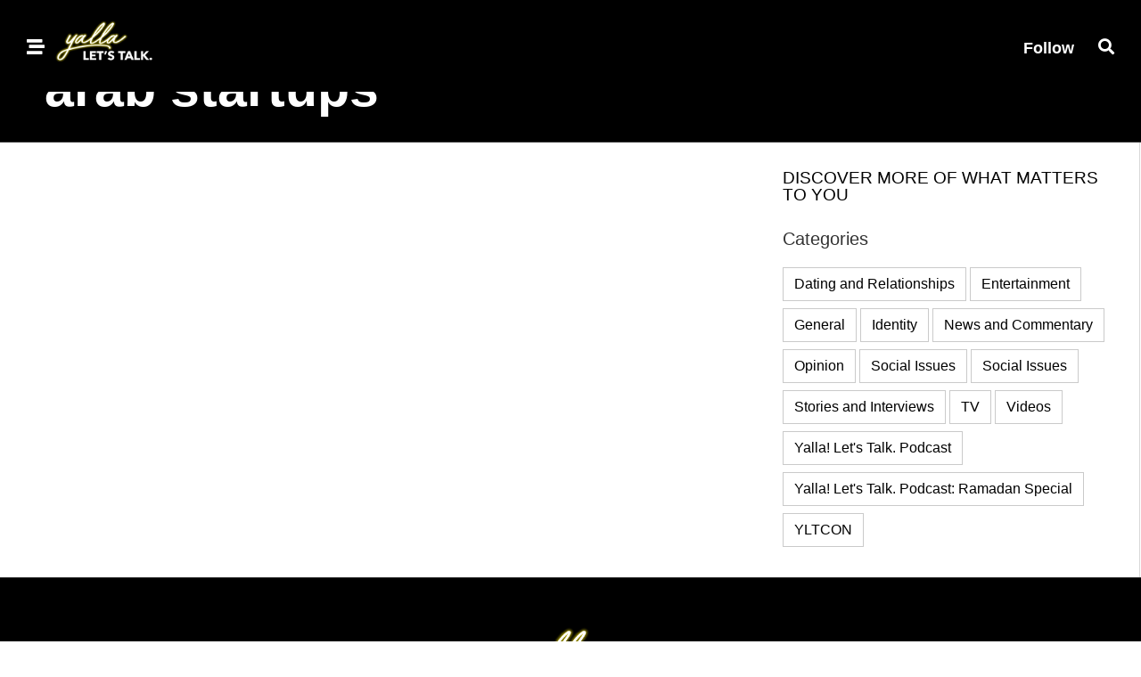

--- FILE ---
content_type: text/html; charset=UTF-8
request_url: https://yallaletstalk.com/tag/arab-startups/
body_size: 19582
content:
<!doctype html>
<html lang="en-US">
<head>
	<meta charset="UTF-8">
	<meta name="viewport" content="width=device-width, initial-scale=1">
	<link rel="profile" href="https://gmpg.org/xfn/11">
	<meta name='robots' content='index, follow, max-image-preview:large, max-snippet:-1, max-video-preview:-1' />

	<!-- This site is optimized with the Yoast SEO plugin v26.8 - https://yoast.com/product/yoast-seo-wordpress/ -->
	<title>arab startups Archives - Yalla! Let&#039;s Talk.</title>
	<link rel="canonical" href="https://yallaletstalk.com/tag/arab-startups/" />
	<meta property="og:locale" content="en_US" />
	<meta property="og:type" content="article" />
	<meta property="og:title" content="arab startups Archives - Yalla! Let&#039;s Talk." />
	<meta property="og:url" content="https://yallaletstalk.com/tag/arab-startups/" />
	<meta property="og:site_name" content="Yalla! Let&#039;s Talk." />
	<meta name="twitter:card" content="summary_large_image" />
	<script type="application/ld+json" class="yoast-schema-graph">{"@context":"https://schema.org","@graph":[{"@type":"CollectionPage","@id":"https://yallaletstalk.com/tag/arab-startups/","url":"https://yallaletstalk.com/tag/arab-startups/","name":"arab startups Archives - Yalla! Let&#039;s Talk.","isPartOf":{"@id":"https://yallaletstalk.com/#website"},"inLanguage":"en-US"},{"@type":"WebSite","@id":"https://yallaletstalk.com/#website","url":"https://yallaletstalk.com/","name":"Yalla! Let&#039;s Talk.","description":"","potentialAction":[{"@type":"SearchAction","target":{"@type":"EntryPoint","urlTemplate":"https://yallaletstalk.com/?s={search_term_string}"},"query-input":{"@type":"PropertyValueSpecification","valueRequired":true,"valueName":"search_term_string"}}],"inLanguage":"en-US"}]}</script>
	<!-- / Yoast SEO plugin. -->


<link rel='dns-prefetch' href='//stats.wp.com' />
<link rel='dns-prefetch' href='//www.googletagmanager.com' />
<link rel="alternate" type="application/rss+xml" title="Yalla! Let&#039;s Talk. &raquo; Feed" href="https://yallaletstalk.com/feed/" />
<link rel="alternate" type="application/rss+xml" title="Yalla! Let&#039;s Talk. &raquo; Comments Feed" href="https://yallaletstalk.com/comments/feed/" />
<link rel="alternate" type="text/calendar" title="Yalla! Let&#039;s Talk. &raquo; iCal Feed" href="https://yallaletstalk.com/events/?ical=1" />
<link rel="alternate" type="application/rss+xml" title="Yalla! Let&#039;s Talk. &raquo; arab startups Tag Feed" href="https://yallaletstalk.com/tag/arab-startups/feed/" />
<style id='wp-img-auto-sizes-contain-inline-css'>
img:is([sizes=auto i],[sizes^="auto," i]){contain-intrinsic-size:3000px 1500px}
/*# sourceURL=wp-img-auto-sizes-contain-inline-css */
</style>

<link rel='stylesheet' id='sbi_styles-css' href='https://yallaletstalk.com/wp-content/plugins/instagram-feed/css/sbi-styles.min.css?ver=6.10.0' media='all' />
<style id='wp-emoji-styles-inline-css'>

	img.wp-smiley, img.emoji {
		display: inline !important;
		border: none !important;
		box-shadow: none !important;
		height: 1em !important;
		width: 1em !important;
		margin: 0 0.07em !important;
		vertical-align: -0.1em !important;
		background: none !important;
		padding: 0 !important;
	}
/*# sourceURL=wp-emoji-styles-inline-css */
</style>
<link rel='stylesheet' id='wp-block-library-css' href='https://yallaletstalk.com/wp-includes/css/dist/block-library/style.min.css?ver=6.9' media='all' />
<link rel='stylesheet' id='mediaelement-css' href='https://yallaletstalk.com/wp-includes/js/mediaelement/mediaelementplayer-legacy.min.css?ver=4.2.17' media='all' />
<link rel='stylesheet' id='wp-mediaelement-css' href='https://yallaletstalk.com/wp-includes/js/mediaelement/wp-mediaelement.min.css?ver=6.9' media='all' />
<style id='jetpack-sharing-buttons-style-inline-css'>
.jetpack-sharing-buttons__services-list{display:flex;flex-direction:row;flex-wrap:wrap;gap:0;list-style-type:none;margin:5px;padding:0}.jetpack-sharing-buttons__services-list.has-small-icon-size{font-size:12px}.jetpack-sharing-buttons__services-list.has-normal-icon-size{font-size:16px}.jetpack-sharing-buttons__services-list.has-large-icon-size{font-size:24px}.jetpack-sharing-buttons__services-list.has-huge-icon-size{font-size:36px}@media print{.jetpack-sharing-buttons__services-list{display:none!important}}.editor-styles-wrapper .wp-block-jetpack-sharing-buttons{gap:0;padding-inline-start:0}ul.jetpack-sharing-buttons__services-list.has-background{padding:1.25em 2.375em}
/*# sourceURL=https://yallaletstalk.com/wp-content/plugins/jetpack/_inc/blocks/sharing-buttons/view.css */
</style>
<style id='global-styles-inline-css'>
:root{--wp--preset--aspect-ratio--square: 1;--wp--preset--aspect-ratio--4-3: 4/3;--wp--preset--aspect-ratio--3-4: 3/4;--wp--preset--aspect-ratio--3-2: 3/2;--wp--preset--aspect-ratio--2-3: 2/3;--wp--preset--aspect-ratio--16-9: 16/9;--wp--preset--aspect-ratio--9-16: 9/16;--wp--preset--color--black: #000000;--wp--preset--color--cyan-bluish-gray: #abb8c3;--wp--preset--color--white: #ffffff;--wp--preset--color--pale-pink: #f78da7;--wp--preset--color--vivid-red: #cf2e2e;--wp--preset--color--luminous-vivid-orange: #ff6900;--wp--preset--color--luminous-vivid-amber: #fcb900;--wp--preset--color--light-green-cyan: #7bdcb5;--wp--preset--color--vivid-green-cyan: #00d084;--wp--preset--color--pale-cyan-blue: #8ed1fc;--wp--preset--color--vivid-cyan-blue: #0693e3;--wp--preset--color--vivid-purple: #9b51e0;--wp--preset--gradient--vivid-cyan-blue-to-vivid-purple: linear-gradient(135deg,rgb(6,147,227) 0%,rgb(155,81,224) 100%);--wp--preset--gradient--light-green-cyan-to-vivid-green-cyan: linear-gradient(135deg,rgb(122,220,180) 0%,rgb(0,208,130) 100%);--wp--preset--gradient--luminous-vivid-amber-to-luminous-vivid-orange: linear-gradient(135deg,rgb(252,185,0) 0%,rgb(255,105,0) 100%);--wp--preset--gradient--luminous-vivid-orange-to-vivid-red: linear-gradient(135deg,rgb(255,105,0) 0%,rgb(207,46,46) 100%);--wp--preset--gradient--very-light-gray-to-cyan-bluish-gray: linear-gradient(135deg,rgb(238,238,238) 0%,rgb(169,184,195) 100%);--wp--preset--gradient--cool-to-warm-spectrum: linear-gradient(135deg,rgb(74,234,220) 0%,rgb(151,120,209) 20%,rgb(207,42,186) 40%,rgb(238,44,130) 60%,rgb(251,105,98) 80%,rgb(254,248,76) 100%);--wp--preset--gradient--blush-light-purple: linear-gradient(135deg,rgb(255,206,236) 0%,rgb(152,150,240) 100%);--wp--preset--gradient--blush-bordeaux: linear-gradient(135deg,rgb(254,205,165) 0%,rgb(254,45,45) 50%,rgb(107,0,62) 100%);--wp--preset--gradient--luminous-dusk: linear-gradient(135deg,rgb(255,203,112) 0%,rgb(199,81,192) 50%,rgb(65,88,208) 100%);--wp--preset--gradient--pale-ocean: linear-gradient(135deg,rgb(255,245,203) 0%,rgb(182,227,212) 50%,rgb(51,167,181) 100%);--wp--preset--gradient--electric-grass: linear-gradient(135deg,rgb(202,248,128) 0%,rgb(113,206,126) 100%);--wp--preset--gradient--midnight: linear-gradient(135deg,rgb(2,3,129) 0%,rgb(40,116,252) 100%);--wp--preset--font-size--small: 13px;--wp--preset--font-size--medium: 20px;--wp--preset--font-size--large: 36px;--wp--preset--font-size--x-large: 42px;--wp--preset--spacing--20: 0.44rem;--wp--preset--spacing--30: 0.67rem;--wp--preset--spacing--40: 1rem;--wp--preset--spacing--50: 1.5rem;--wp--preset--spacing--60: 2.25rem;--wp--preset--spacing--70: 3.38rem;--wp--preset--spacing--80: 5.06rem;--wp--preset--shadow--natural: 6px 6px 9px rgba(0, 0, 0, 0.2);--wp--preset--shadow--deep: 12px 12px 50px rgba(0, 0, 0, 0.4);--wp--preset--shadow--sharp: 6px 6px 0px rgba(0, 0, 0, 0.2);--wp--preset--shadow--outlined: 6px 6px 0px -3px rgb(255, 255, 255), 6px 6px rgb(0, 0, 0);--wp--preset--shadow--crisp: 6px 6px 0px rgb(0, 0, 0);}:root { --wp--style--global--content-size: 800px;--wp--style--global--wide-size: 1200px; }:where(body) { margin: 0; }.wp-site-blocks > .alignleft { float: left; margin-right: 2em; }.wp-site-blocks > .alignright { float: right; margin-left: 2em; }.wp-site-blocks > .aligncenter { justify-content: center; margin-left: auto; margin-right: auto; }:where(.wp-site-blocks) > * { margin-block-start: 24px; margin-block-end: 0; }:where(.wp-site-blocks) > :first-child { margin-block-start: 0; }:where(.wp-site-blocks) > :last-child { margin-block-end: 0; }:root { --wp--style--block-gap: 24px; }:root :where(.is-layout-flow) > :first-child{margin-block-start: 0;}:root :where(.is-layout-flow) > :last-child{margin-block-end: 0;}:root :where(.is-layout-flow) > *{margin-block-start: 24px;margin-block-end: 0;}:root :where(.is-layout-constrained) > :first-child{margin-block-start: 0;}:root :where(.is-layout-constrained) > :last-child{margin-block-end: 0;}:root :where(.is-layout-constrained) > *{margin-block-start: 24px;margin-block-end: 0;}:root :where(.is-layout-flex){gap: 24px;}:root :where(.is-layout-grid){gap: 24px;}.is-layout-flow > .alignleft{float: left;margin-inline-start: 0;margin-inline-end: 2em;}.is-layout-flow > .alignright{float: right;margin-inline-start: 2em;margin-inline-end: 0;}.is-layout-flow > .aligncenter{margin-left: auto !important;margin-right: auto !important;}.is-layout-constrained > .alignleft{float: left;margin-inline-start: 0;margin-inline-end: 2em;}.is-layout-constrained > .alignright{float: right;margin-inline-start: 2em;margin-inline-end: 0;}.is-layout-constrained > .aligncenter{margin-left: auto !important;margin-right: auto !important;}.is-layout-constrained > :where(:not(.alignleft):not(.alignright):not(.alignfull)){max-width: var(--wp--style--global--content-size);margin-left: auto !important;margin-right: auto !important;}.is-layout-constrained > .alignwide{max-width: var(--wp--style--global--wide-size);}body .is-layout-flex{display: flex;}.is-layout-flex{flex-wrap: wrap;align-items: center;}.is-layout-flex > :is(*, div){margin: 0;}body .is-layout-grid{display: grid;}.is-layout-grid > :is(*, div){margin: 0;}body{padding-top: 0px;padding-right: 0px;padding-bottom: 0px;padding-left: 0px;}a:where(:not(.wp-element-button)){text-decoration: underline;}:root :where(.wp-element-button, .wp-block-button__link){background-color: #32373c;border-width: 0;color: #fff;font-family: inherit;font-size: inherit;font-style: inherit;font-weight: inherit;letter-spacing: inherit;line-height: inherit;padding-top: calc(0.667em + 2px);padding-right: calc(1.333em + 2px);padding-bottom: calc(0.667em + 2px);padding-left: calc(1.333em + 2px);text-decoration: none;text-transform: inherit;}.has-black-color{color: var(--wp--preset--color--black) !important;}.has-cyan-bluish-gray-color{color: var(--wp--preset--color--cyan-bluish-gray) !important;}.has-white-color{color: var(--wp--preset--color--white) !important;}.has-pale-pink-color{color: var(--wp--preset--color--pale-pink) !important;}.has-vivid-red-color{color: var(--wp--preset--color--vivid-red) !important;}.has-luminous-vivid-orange-color{color: var(--wp--preset--color--luminous-vivid-orange) !important;}.has-luminous-vivid-amber-color{color: var(--wp--preset--color--luminous-vivid-amber) !important;}.has-light-green-cyan-color{color: var(--wp--preset--color--light-green-cyan) !important;}.has-vivid-green-cyan-color{color: var(--wp--preset--color--vivid-green-cyan) !important;}.has-pale-cyan-blue-color{color: var(--wp--preset--color--pale-cyan-blue) !important;}.has-vivid-cyan-blue-color{color: var(--wp--preset--color--vivid-cyan-blue) !important;}.has-vivid-purple-color{color: var(--wp--preset--color--vivid-purple) !important;}.has-black-background-color{background-color: var(--wp--preset--color--black) !important;}.has-cyan-bluish-gray-background-color{background-color: var(--wp--preset--color--cyan-bluish-gray) !important;}.has-white-background-color{background-color: var(--wp--preset--color--white) !important;}.has-pale-pink-background-color{background-color: var(--wp--preset--color--pale-pink) !important;}.has-vivid-red-background-color{background-color: var(--wp--preset--color--vivid-red) !important;}.has-luminous-vivid-orange-background-color{background-color: var(--wp--preset--color--luminous-vivid-orange) !important;}.has-luminous-vivid-amber-background-color{background-color: var(--wp--preset--color--luminous-vivid-amber) !important;}.has-light-green-cyan-background-color{background-color: var(--wp--preset--color--light-green-cyan) !important;}.has-vivid-green-cyan-background-color{background-color: var(--wp--preset--color--vivid-green-cyan) !important;}.has-pale-cyan-blue-background-color{background-color: var(--wp--preset--color--pale-cyan-blue) !important;}.has-vivid-cyan-blue-background-color{background-color: var(--wp--preset--color--vivid-cyan-blue) !important;}.has-vivid-purple-background-color{background-color: var(--wp--preset--color--vivid-purple) !important;}.has-black-border-color{border-color: var(--wp--preset--color--black) !important;}.has-cyan-bluish-gray-border-color{border-color: var(--wp--preset--color--cyan-bluish-gray) !important;}.has-white-border-color{border-color: var(--wp--preset--color--white) !important;}.has-pale-pink-border-color{border-color: var(--wp--preset--color--pale-pink) !important;}.has-vivid-red-border-color{border-color: var(--wp--preset--color--vivid-red) !important;}.has-luminous-vivid-orange-border-color{border-color: var(--wp--preset--color--luminous-vivid-orange) !important;}.has-luminous-vivid-amber-border-color{border-color: var(--wp--preset--color--luminous-vivid-amber) !important;}.has-light-green-cyan-border-color{border-color: var(--wp--preset--color--light-green-cyan) !important;}.has-vivid-green-cyan-border-color{border-color: var(--wp--preset--color--vivid-green-cyan) !important;}.has-pale-cyan-blue-border-color{border-color: var(--wp--preset--color--pale-cyan-blue) !important;}.has-vivid-cyan-blue-border-color{border-color: var(--wp--preset--color--vivid-cyan-blue) !important;}.has-vivid-purple-border-color{border-color: var(--wp--preset--color--vivid-purple) !important;}.has-vivid-cyan-blue-to-vivid-purple-gradient-background{background: var(--wp--preset--gradient--vivid-cyan-blue-to-vivid-purple) !important;}.has-light-green-cyan-to-vivid-green-cyan-gradient-background{background: var(--wp--preset--gradient--light-green-cyan-to-vivid-green-cyan) !important;}.has-luminous-vivid-amber-to-luminous-vivid-orange-gradient-background{background: var(--wp--preset--gradient--luminous-vivid-amber-to-luminous-vivid-orange) !important;}.has-luminous-vivid-orange-to-vivid-red-gradient-background{background: var(--wp--preset--gradient--luminous-vivid-orange-to-vivid-red) !important;}.has-very-light-gray-to-cyan-bluish-gray-gradient-background{background: var(--wp--preset--gradient--very-light-gray-to-cyan-bluish-gray) !important;}.has-cool-to-warm-spectrum-gradient-background{background: var(--wp--preset--gradient--cool-to-warm-spectrum) !important;}.has-blush-light-purple-gradient-background{background: var(--wp--preset--gradient--blush-light-purple) !important;}.has-blush-bordeaux-gradient-background{background: var(--wp--preset--gradient--blush-bordeaux) !important;}.has-luminous-dusk-gradient-background{background: var(--wp--preset--gradient--luminous-dusk) !important;}.has-pale-ocean-gradient-background{background: var(--wp--preset--gradient--pale-ocean) !important;}.has-electric-grass-gradient-background{background: var(--wp--preset--gradient--electric-grass) !important;}.has-midnight-gradient-background{background: var(--wp--preset--gradient--midnight) !important;}.has-small-font-size{font-size: var(--wp--preset--font-size--small) !important;}.has-medium-font-size{font-size: var(--wp--preset--font-size--medium) !important;}.has-large-font-size{font-size: var(--wp--preset--font-size--large) !important;}.has-x-large-font-size{font-size: var(--wp--preset--font-size--x-large) !important;}
:root :where(.wp-block-pullquote){font-size: 1.5em;line-height: 1.6;}
/*# sourceURL=global-styles-inline-css */
</style>
<link rel='stylesheet' id='tribe-events-v2-single-skeleton-css' href='https://yallaletstalk.com/wp-content/plugins/the-events-calendar/build/css/tribe-events-single-skeleton.css?ver=6.15.12.2' media='all' />
<link rel='stylesheet' id='tribe-events-v2-single-skeleton-full-css' href='https://yallaletstalk.com/wp-content/plugins/the-events-calendar/build/css/tribe-events-single-full.css?ver=6.15.12.2' media='all' />
<link rel='stylesheet' id='tec-events-elementor-widgets-base-styles-css' href='https://yallaletstalk.com/wp-content/plugins/the-events-calendar/build/css/integrations/plugins/elementor/widgets/widget-base.css?ver=6.15.12.2' media='all' />
<link rel='stylesheet' id='hello-elementor-css' href='https://yallaletstalk.com/wp-content/themes/hello-elementor/assets/css/reset.css?ver=3.4.5' media='all' />
<link rel='stylesheet' id='hello-elementor-theme-style-css' href='https://yallaletstalk.com/wp-content/themes/hello-elementor/assets/css/theme.css?ver=3.4.5' media='all' />
<link rel='stylesheet' id='hello-elementor-header-footer-css' href='https://yallaletstalk.com/wp-content/themes/hello-elementor/assets/css/header-footer.css?ver=3.4.5' media='all' />
<link rel='stylesheet' id='elementor-frontend-css' href='https://yallaletstalk.com/wp-content/plugins/elementor/assets/css/frontend.min.css?ver=3.33.3' media='all' />
<link rel='stylesheet' id='elementor-post-12-css' href='https://yallaletstalk.com/wp-content/uploads/elementor/css/post-12.css?ver=1768936032' media='all' />
<link rel='stylesheet' id='widget-image-css' href='https://yallaletstalk.com/wp-content/plugins/elementor/assets/css/widget-image.min.css?ver=3.33.3' media='all' />
<link rel='stylesheet' id='widget-heading-css' href='https://yallaletstalk.com/wp-content/plugins/elementor/assets/css/widget-heading.min.css?ver=3.33.3' media='all' />
<link rel='stylesheet' id='widget-search-form-css' href='https://yallaletstalk.com/wp-content/plugins/elementor-pro/assets/css/widget-search-form.min.css?ver=3.33.2' media='all' />
<link rel='stylesheet' id='elementor-icons-shared-0-css' href='https://yallaletstalk.com/wp-content/plugins/elementor/assets/lib/font-awesome/css/fontawesome.min.css?ver=5.15.3' media='all' />
<link rel='stylesheet' id='elementor-icons-fa-solid-css' href='https://yallaletstalk.com/wp-content/plugins/elementor/assets/lib/font-awesome/css/solid.min.css?ver=5.15.3' media='all' />
<link rel='stylesheet' id='e-sticky-css' href='https://yallaletstalk.com/wp-content/plugins/elementor-pro/assets/css/modules/sticky.min.css?ver=3.33.2' media='all' />
<link rel='stylesheet' id='widget-icon-list-css' href='https://yallaletstalk.com/wp-content/plugins/elementor/assets/css/widget-icon-list.min.css?ver=3.33.3' media='all' />
<link rel='stylesheet' id='widget-social-icons-css' href='https://yallaletstalk.com/wp-content/plugins/elementor/assets/css/widget-social-icons.min.css?ver=3.33.3' media='all' />
<link rel='stylesheet' id='e-apple-webkit-css' href='https://yallaletstalk.com/wp-content/plugins/elementor/assets/css/conditionals/apple-webkit.min.css?ver=3.33.3' media='all' />
<link rel='stylesheet' id='widget-posts-css' href='https://yallaletstalk.com/wp-content/plugins/elementor-pro/assets/css/widget-posts.min.css?ver=3.33.2' media='all' />
<link rel='stylesheet' id='swiper-css' href='https://yallaletstalk.com/wp-content/plugins/elementor/assets/lib/swiper/v8/css/swiper.min.css?ver=8.4.5' media='all' />
<link rel='stylesheet' id='e-swiper-css' href='https://yallaletstalk.com/wp-content/plugins/elementor/assets/css/conditionals/e-swiper.min.css?ver=3.33.3' media='all' />
<link rel='stylesheet' id='elementor-icons-css' href='https://yallaletstalk.com/wp-content/plugins/elementor/assets/lib/eicons/css/elementor-icons.min.css?ver=5.44.0' media='all' />
<link rel='stylesheet' id='sbistyles-css' href='https://yallaletstalk.com/wp-content/plugins/instagram-feed/css/sbi-styles.min.css?ver=6.10.0' media='all' />
<link rel='stylesheet' id='elementor-post-2657-css' href='https://yallaletstalk.com/wp-content/uploads/elementor/css/post-2657.css?ver=1768936386' media='all' />
<link rel='stylesheet' id='elementor-post-2659-css' href='https://yallaletstalk.com/wp-content/uploads/elementor/css/post-2659.css?ver=1768936386' media='all' />
<link rel='stylesheet' id='elementor-post-12715-css' href='https://yallaletstalk.com/wp-content/uploads/elementor/css/post-12715.css?ver=1768936401' media='all' />
<link rel='stylesheet' id='elementor-icons-fa-brands-css' href='https://yallaletstalk.com/wp-content/plugins/elementor/assets/lib/font-awesome/css/brands.min.css?ver=5.15.3' media='all' />
<script src="https://yallaletstalk.com/wp-includes/js/jquery/jquery.min.js?ver=3.7.1" id="jquery-core-js"></script>
<script src="https://yallaletstalk.com/wp-includes/js/jquery/jquery-migrate.min.js?ver=3.4.1" id="jquery-migrate-js"></script>
<script id="front-user-profile-js-extra">
var fupVar = {"nonce":"43ebb3146a","base_url":"http://yallaletstalk.com"};
//# sourceURL=front-user-profile-js-extra
</script>
<script src="https://yallaletstalk.com/wp-content/plugins/front-user-profile/assets/js/fup.js?ver=1.6.7" id="front-user-profile-js"></script>
<link rel="https://api.w.org/" href="https://yallaletstalk.com/wp-json/" /><link rel="alternate" title="JSON" type="application/json" href="https://yallaletstalk.com/wp-json/wp/v2/tags/168" /><link rel="EditURI" type="application/rsd+xml" title="RSD" href="https://yallaletstalk.com/xmlrpc.php?rsd" />
<meta name="generator" content="WordPress 6.9" />
<meta name="generator" content="Site Kit by Google 1.167.0" /><meta name="et-api-version" content="v1"><meta name="et-api-origin" content="https://yallaletstalk.com"><link rel="https://theeventscalendar.com/" href="https://yallaletstalk.com/wp-json/tribe/tickets/v1/" /><meta name="tec-api-version" content="v1"><meta name="tec-api-origin" content="https://yallaletstalk.com"><link rel="alternate" href="https://yallaletstalk.com/wp-json/tribe/events/v1/events/?tags=arab-startups" />	<style>img#wpstats{display:none}</style>
		<meta name="generator" content="Elementor 3.33.3; features: additional_custom_breakpoints; settings: css_print_method-external, google_font-enabled, font_display-auto">
			<style>
				.e-con.e-parent:nth-of-type(n+4):not(.e-lazyloaded):not(.e-no-lazyload),
				.e-con.e-parent:nth-of-type(n+4):not(.e-lazyloaded):not(.e-no-lazyload) * {
					background-image: none !important;
				}
				@media screen and (max-height: 1024px) {
					.e-con.e-parent:nth-of-type(n+3):not(.e-lazyloaded):not(.e-no-lazyload),
					.e-con.e-parent:nth-of-type(n+3):not(.e-lazyloaded):not(.e-no-lazyload) * {
						background-image: none !important;
					}
				}
				@media screen and (max-height: 640px) {
					.e-con.e-parent:nth-of-type(n+2):not(.e-lazyloaded):not(.e-no-lazyload),
					.e-con.e-parent:nth-of-type(n+2):not(.e-lazyloaded):not(.e-no-lazyload) * {
						background-image: none !important;
					}
				}
			</style>
			<link rel="icon" href="https://yallaletstalk.com/wp-content/uploads/2021/08/cropped-icon-1-32x32.png" sizes="32x32" />
<link rel="icon" href="https://yallaletstalk.com/wp-content/uploads/2021/08/cropped-icon-1-192x192.png" sizes="192x192" />
<link rel="apple-touch-icon" href="https://yallaletstalk.com/wp-content/uploads/2021/08/cropped-icon-1-180x180.png" />
<meta name="msapplication-TileImage" content="https://yallaletstalk.com/wp-content/uploads/2021/08/cropped-icon-1-270x270.png" />
<style id="kirki-inline-styles"></style></head>
<body class="archive tag tag-arab-startups tag-168 wp-embed-responsive wp-theme-hello-elementor tribe-no-js hello-elementor-default elementor-page-12715 elementor-default elementor-template-full-width elementor-kit-12 tribe-theme-hello-elementor">


<a class="skip-link screen-reader-text" href="#content">Skip to content</a>

		<header data-elementor-type="header" data-elementor-id="2657" class="elementor elementor-2657 elementor-location-header" data-elementor-post-type="elementor_library">
					<section class="elementor-section elementor-top-section elementor-element elementor-element-2b0ed752 elementor-section-content-middle elementor-section-boxed elementor-section-height-default elementor-section-height-default" data-id="2b0ed752" data-element_type="section" data-settings="{&quot;background_background&quot;:&quot;classic&quot;}">
						<div class="elementor-container elementor-column-gap-default">
					<div class="elementor-column elementor-col-100 elementor-top-column elementor-element elementor-element-55cf64f3" data-id="55cf64f3" data-element_type="column" data-settings="{&quot;background_background&quot;:&quot;classic&quot;}">
			<div class="elementor-widget-wrap elementor-element-populated">
						<section class="elementor-section elementor-inner-section elementor-element elementor-element-7f39aabe elementor-section-content-middle elementor-section-boxed elementor-section-height-default elementor-section-height-default" data-id="7f39aabe" data-element_type="section">
						<div class="elementor-container elementor-column-gap-default">
					<div class="elementor-column elementor-col-33 elementor-inner-column elementor-element elementor-element-49544f3f" data-id="49544f3f" data-element_type="column">
			<div class="elementor-widget-wrap elementor-element-populated">
						<div class="elementor-element elementor-element-16110b05 elementor-widget__width-auto elementor-view-default elementor-widget elementor-widget-icon" data-id="16110b05" data-element_type="widget" data-widget_type="icon.default">
				<div class="elementor-widget-container">
							<div class="elementor-icon-wrapper">
			<a class="elementor-icon" href="#elementor-action%3Aaction%3Dpopup%3Aopen%26settings%3DeyJpZCI6IjEyNDE5IiwidG9nZ2xlIjp0cnVlfQ%3D%3D">
			<i aria-hidden="true" class="fas fa-stream"></i>			</a>
		</div>
						</div>
				</div>
				<div class="elementor-element elementor-element-99e08c4 elementor-widget__width-auto elementor-widget elementor-widget-image" data-id="99e08c4" data-element_type="widget" data-widget_type="image.default">
				<div class="elementor-widget-container">
																<a href="https://yallaletstalk.com">
							<img fetchpriority="high" width="615" height="284" src="https://yallaletstalk.com/wp-content/uploads/2021/08/logo.png" class="attachment-large size-large wp-image-14534" alt="" srcset="https://yallaletstalk.com/wp-content/uploads/2021/08/logo.png 615w, https://yallaletstalk.com/wp-content/uploads/2021/08/logo-300x139.png 300w, https://yallaletstalk.com/wp-content/uploads/2021/08/logo-45x21.png 45w" sizes="(max-width: 615px) 100vw, 615px" />								</a>
															</div>
				</div>
					</div>
		</div>
				<div class="elementor-column elementor-col-33 elementor-inner-column elementor-element elementor-element-36777f3" data-id="36777f3" data-element_type="column">
			<div class="elementor-widget-wrap elementor-element-populated">
						<div class="elementor-element elementor-element-85f7c6a elementor-widget__width-auto elementor-widget-mobile__width-auto elementor-hidden-desktop elementor-hidden-tablet elementor-widget elementor-widget-image" data-id="85f7c6a" data-element_type="widget" data-widget_type="image.default">
				<div class="elementor-widget-container">
																<a href="https://yallaletstalk.com">
							<img fetchpriority="high" width="615" height="284" src="https://yallaletstalk.com/wp-content/uploads/2021/08/logo.png" class="attachment-large size-large wp-image-14534" alt="" srcset="https://yallaletstalk.com/wp-content/uploads/2021/08/logo.png 615w, https://yallaletstalk.com/wp-content/uploads/2021/08/logo-300x139.png 300w, https://yallaletstalk.com/wp-content/uploads/2021/08/logo-45x21.png 45w" sizes="(max-width: 615px) 100vw, 615px" />								</a>
															</div>
				</div>
				<div class="elementor-element elementor-element-1c5f44c8 elementor-widget__width-auto elementor-hidden-tablet elementor-hidden-phone elementor-widget elementor-widget-heading" data-id="1c5f44c8" data-element_type="widget" data-widget_type="heading.default">
				<div class="elementor-widget-container">
					<div class="elementor-heading-title elementor-size-default"><a href="#elementor-action%3Aaction%3Dpopup%3Aopen%26settings%3DeyJpZCI6IjEyNTQyIiwidG9nZ2xlIjpmYWxzZX0%3D">Follow</a></div>				</div>
				</div>
					</div>
		</div>
				<div class="elementor-column elementor-col-33 elementor-inner-column elementor-element elementor-element-2eafa25e" data-id="2eafa25e" data-element_type="column">
			<div class="elementor-widget-wrap elementor-element-populated">
						<div class="elementor-element elementor-element-21c3b289 elementor-search-form--skin-full_screen elementor-widget__width-auto elementor-widget elementor-widget-search-form" data-id="21c3b289" data-element_type="widget" data-settings="{&quot;skin&quot;:&quot;full_screen&quot;}" data-widget_type="search-form.default">
				<div class="elementor-widget-container">
							<search role="search">
			<form class="elementor-search-form" action="https://yallaletstalk.com" method="get">
												<div class="elementor-search-form__toggle" role="button" tabindex="0" aria-label="Search">
					<i aria-hidden="true" class="fas fa-search"></i>				</div>
								<div class="elementor-search-form__container">
					<label class="elementor-screen-only" for="elementor-search-form-21c3b289">Search</label>

					
					<input id="elementor-search-form-21c3b289" placeholder="Search..." class="elementor-search-form__input" type="search" name="s" value="">
					
					
										<div class="dialog-lightbox-close-button dialog-close-button" role="button" tabindex="0" aria-label="Close this search box.">
						<i aria-hidden="true" class="eicon-close"></i>					</div>
									</div>
			</form>
		</search>
						</div>
				</div>
					</div>
		</div>
					</div>
		</section>
					</div>
		</div>
					</div>
		</section>
				<section class="elementor-section elementor-top-section elementor-element elementor-element-6de01d49 elementor-hidden-phone elementor-section-boxed elementor-section-height-default elementor-section-height-default" data-id="6de01d49" data-element_type="section" data-settings="{&quot;sticky&quot;:&quot;top&quot;,&quot;background_background&quot;:&quot;classic&quot;,&quot;sticky_on&quot;:[&quot;desktop&quot;,&quot;tablet&quot;,&quot;mobile&quot;],&quot;sticky_offset&quot;:0,&quot;sticky_effects_offset&quot;:0,&quot;sticky_anchor_link_offset&quot;:0}">
						<div class="elementor-container elementor-column-gap-default">
					<div class="elementor-column elementor-col-100 elementor-top-column elementor-element elementor-element-241bfee8" data-id="241bfee8" data-element_type="column" data-settings="{&quot;background_background&quot;:&quot;classic&quot;}">
			<div class="elementor-widget-wrap elementor-element-populated">
						<section class="elementor-section elementor-inner-section elementor-element elementor-element-2fd40757 elementor-section-boxed elementor-section-height-default elementor-section-height-default" data-id="2fd40757" data-element_type="section">
						<div class="elementor-container elementor-column-gap-default">
					<div class="elementor-column elementor-col-33 elementor-inner-column elementor-element elementor-element-68086386" data-id="68086386" data-element_type="column">
			<div class="elementor-widget-wrap elementor-element-populated">
						<div class="elementor-element elementor-element-fed2c9f elementor-widget__width-auto elementor-view-default elementor-widget elementor-widget-icon" data-id="fed2c9f" data-element_type="widget" data-widget_type="icon.default">
				<div class="elementor-widget-container">
							<div class="elementor-icon-wrapper">
			<a class="elementor-icon" href="#elementor-action%3Aaction%3Dpopup%3Aopen%26settings%3DeyJpZCI6IjEyNDE5IiwidG9nZ2xlIjp0cnVlfQ%3D%3D">
			<i aria-hidden="true" class="fas fa-stream"></i>			</a>
		</div>
						</div>
				</div>
					</div>
		</div>
				<div class="elementor-column elementor-col-33 elementor-inner-column elementor-element elementor-element-21e5dae3" data-id="21e5dae3" data-element_type="column">
			<div class="elementor-widget-wrap elementor-element-populated">
						<div class="elementor-element elementor-element-4a5ab94 elementor-widget__width-auto elementor-widget elementor-widget-image" data-id="4a5ab94" data-element_type="widget" data-widget_type="image.default">
				<div class="elementor-widget-container">
																<a href="https://yallaletstalk.com">
							<img fetchpriority="high" width="615" height="284" src="https://yallaletstalk.com/wp-content/uploads/2021/08/logo.png" class="attachment-large size-large wp-image-14534" alt="" srcset="https://yallaletstalk.com/wp-content/uploads/2021/08/logo.png 615w, https://yallaletstalk.com/wp-content/uploads/2021/08/logo-300x139.png 300w, https://yallaletstalk.com/wp-content/uploads/2021/08/logo-45x21.png 45w" sizes="(max-width: 615px) 100vw, 615px" />								</a>
															</div>
				</div>
					</div>
		</div>
				<div class="elementor-column elementor-col-33 elementor-inner-column elementor-element elementor-element-32b48134" data-id="32b48134" data-element_type="column">
			<div class="elementor-widget-wrap">
							</div>
		</div>
					</div>
		</section>
					</div>
		</div>
					</div>
		</section>
				</header>
				<div data-elementor-type="archive" data-elementor-id="12715" class="elementor elementor-12715 elementor-location-archive" data-elementor-post-type="elementor_library">
					<section class="elementor-section elementor-top-section elementor-element elementor-element-6abae0b2 elementor-section-boxed elementor-section-height-default elementor-section-height-default" data-id="6abae0b2" data-element_type="section" data-settings="{&quot;background_background&quot;:&quot;classic&quot;}">
						<div class="elementor-container elementor-column-gap-default">
					<div class="elementor-column elementor-col-100 elementor-top-column elementor-element elementor-element-5dbdf6e1" data-id="5dbdf6e1" data-element_type="column" data-settings="{&quot;background_background&quot;:&quot;classic&quot;}">
			<div class="elementor-widget-wrap elementor-element-populated">
						<div class="elementor-element elementor-element-17442d7a elementor-widget elementor-widget-heading" data-id="17442d7a" data-element_type="widget" data-widget_type="heading.default">
				<div class="elementor-widget-container">
					<h1 class="elementor-heading-title elementor-size-xxl">arab startups</h1>				</div>
				</div>
					</div>
		</div>
					</div>
		</section>
				<section class="elementor-section elementor-top-section elementor-element elementor-element-646d54a elementor-section-boxed elementor-section-height-default elementor-section-height-default" data-id="646d54a" data-element_type="section">
						<div class="elementor-container elementor-column-gap-default">
					<div class="elementor-column elementor-col-50 elementor-top-column elementor-element elementor-element-400261e" data-id="400261e" data-element_type="column">
			<div class="elementor-widget-wrap elementor-element-populated">
							</div>
		</div>
				<div class="elementor-column elementor-col-50 elementor-top-column elementor-element elementor-element-996fd6a elementor-hidden-mobile" data-id="996fd6a" data-element_type="column">
			<div class="elementor-widget-wrap elementor-element-populated">
						<section class="elementor-section elementor-inner-section elementor-element elementor-element-49266e3 elementor-section-boxed elementor-section-height-default elementor-section-height-default" data-id="49266e3" data-element_type="section" data-settings="{&quot;sticky&quot;:&quot;top&quot;,&quot;sticky_offset&quot;:100,&quot;sticky_on&quot;:[&quot;desktop&quot;,&quot;tablet&quot;,&quot;mobile&quot;],&quot;sticky_effects_offset&quot;:0,&quot;sticky_anchor_link_offset&quot;:0}">
						<div class="elementor-container elementor-column-gap-default">
					<div class="elementor-column elementor-col-100 elementor-inner-column elementor-element elementor-element-1a02e8d" data-id="1a02e8d" data-element_type="column" data-settings="{&quot;background_background&quot;:&quot;classic&quot;}">
			<div class="elementor-widget-wrap elementor-element-populated">
						<div class="elementor-element elementor-element-56c3f20 elementor-widget elementor-widget-heading" data-id="56c3f20" data-element_type="widget" data-widget_type="heading.default">
				<div class="elementor-widget-container">
					<h5 class="elementor-heading-title elementor-size-default">Discover More Of What Matters to You</h5>				</div>
				</div>
				<div class="elementor-element elementor-element-d282173 elementor-widget elementor-widget-wp-widget-categories" data-id="d282173" data-element_type="widget" data-widget_type="wp-widget-categories.default">
				<div class="elementor-widget-container">
					<h5>Categories</h5><nav aria-label="Categories">
			<ul>
					<li class="cat-item cat-item-29"><a href="https://yallaletstalk.com/category/pieces/relationships/">Dating and Relationships</a>
</li>
	<li class="cat-item cat-item-30"><a href="https://yallaletstalk.com/category/pieces/entertainment/">Entertainment</a>
</li>
	<li class="cat-item cat-item-1"><a href="https://yallaletstalk.com/category/general/">General</a>
</li>
	<li class="cat-item cat-item-31"><a href="https://yallaletstalk.com/category/pieces/identity/">Identity</a>
</li>
	<li class="cat-item cat-item-32"><a href="https://yallaletstalk.com/category/pieces/news/">News and Commentary</a>
</li>
	<li class="cat-item cat-item-486"><a href="https://yallaletstalk.com/category/pieces/opinion/">Opinion</a>
</li>
	<li class="cat-item cat-item-488"><a href="https://yallaletstalk.com/category/pieces/social-issues-pieces/">Social Issues</a>
</li>
	<li class="cat-item cat-item-487"><a href="https://yallaletstalk.com/category/social-issues/">Social Issues</a>
</li>
	<li class="cat-item cat-item-33"><a href="https://yallaletstalk.com/category/pieces/stories/">Stories and Interviews</a>
</li>
	<li class="cat-item cat-item-36"><a href="https://yallaletstalk.com/category/videos/tv/">TV</a>
</li>
	<li class="cat-item cat-item-35"><a href="https://yallaletstalk.com/category/videos/">Videos</a>
</li>
	<li class="cat-item cat-item-542"><a href="https://yallaletstalk.com/category/yalla-lets-talk-podcast/">Yalla! Let&#039;s Talk. Podcast</a>
</li>
	<li class="cat-item cat-item-569"><a href="https://yallaletstalk.com/category/yalla-lets-talk-podcast/yalla-lets-talk-podcast-ramadan-special/">Yalla! Let&#039;s Talk. Podcast: Ramadan Special</a>
</li>
	<li class="cat-item cat-item-37"><a href="https://yallaletstalk.com/category/videos/yltcon/">YLTCON</a>
</li>
			</ul>

			</nav>				</div>
				</div>
					</div>
		</div>
					</div>
		</section>
					</div>
		</div>
					</div>
		</section>
				</div>
				<footer data-elementor-type="footer" data-elementor-id="2659" class="elementor elementor-2659 elementor-location-footer" data-elementor-post-type="elementor_library">
					<section class="elementor-section elementor-top-section elementor-element elementor-element-25178d6d elementor-section-boxed elementor-section-height-default elementor-section-height-default" data-id="25178d6d" data-element_type="section" data-settings="{&quot;background_background&quot;:&quot;classic&quot;}">
						<div class="elementor-container elementor-column-gap-default">
					<div class="elementor-column elementor-col-100 elementor-top-column elementor-element elementor-element-7953837b" data-id="7953837b" data-element_type="column" data-settings="{&quot;background_background&quot;:&quot;classic&quot;}">
			<div class="elementor-widget-wrap elementor-element-populated">
						<div class="elementor-element elementor-element-c2c7be0 elementor-widget elementor-widget-image" data-id="c2c7be0" data-element_type="widget" data-widget_type="image.default">
				<div class="elementor-widget-container">
																<a href="https://yallaletstalk.com">
							<img fetchpriority="high" width="615" height="284" src="https://yallaletstalk.com/wp-content/uploads/2021/08/logo.png" class="attachment-large size-large wp-image-14534" alt="" srcset="https://yallaletstalk.com/wp-content/uploads/2021/08/logo.png 615w, https://yallaletstalk.com/wp-content/uploads/2021/08/logo-300x139.png 300w, https://yallaletstalk.com/wp-content/uploads/2021/08/logo-45x21.png 45w" sizes="(max-width: 615px) 100vw, 615px" />								</a>
															</div>
				</div>
				<div class="elementor-element elementor-element-ee58bd0 elementor-widget elementor-widget-text-editor" data-id="ee58bd0" data-element_type="widget" data-widget_type="text-editor.default">
				<div class="elementor-widget-container">
									<p>Supported by Ontario Creates and Canadian Arab Institute</p>								</div>
				</div>
				<div class="elementor-element elementor-element-53fc1ce elementor-widget__width-auto elementor-widget elementor-widget-image" data-id="53fc1ce" data-element_type="widget" data-widget_type="image.default">
				<div class="elementor-widget-container">
															<img src="https://www.ontariocreates.ca/uploads/logo/L_OC_EN_4C.svg" title="" alt="" loading="lazy" />															</div>
				</div>
				<div class="elementor-element elementor-element-3bd45c8 elementor-widget__width-auto elementor-widget elementor-widget-image" data-id="3bd45c8" data-element_type="widget" data-widget_type="image.default">
				<div class="elementor-widget-container">
															<img src="https://images.squarespace-cdn.com/content/v1/5e09162ecf041b5662cf6fc4/1580964700489-LA3GMVCFQWFMSTQG0C65/CAI.png?format=1500w" title="" alt="" loading="lazy" />															</div>
				</div>
				<div class="elementor-element elementor-element-54e2f553 elementor-icon-list--layout-inline elementor-align-center elementor-mobile-align-left elementor-list-item-link-full_width elementor-widget elementor-widget-icon-list" data-id="54e2f553" data-element_type="widget" data-widget_type="icon-list.default">
				<div class="elementor-widget-container">
							<ul class="elementor-icon-list-items elementor-inline-items">
							<li class="elementor-icon-list-item elementor-inline-item">
											<a href="/about-us/">

											<span class="elementor-icon-list-text">About Us</span>
											</a>
									</li>
								<li class="elementor-icon-list-item elementor-inline-item">
											<a href="/contact-us/">

											<span class="elementor-icon-list-text">Contact Us</span>
											</a>
									</li>
								<li class="elementor-icon-list-item elementor-inline-item">
											<a href="/privacy-policy/">

											<span class="elementor-icon-list-text">Privacy Policy</span>
											</a>
									</li>
								<li class="elementor-icon-list-item elementor-inline-item">
											<a href="/terms-conditions/">

											<span class="elementor-icon-list-text">Terms &amp; Conditions</span>
											</a>
									</li>
						</ul>
						</div>
				</div>
				<div class="elementor-element elementor-element-771aee41 elementor-shape-square e-grid-align-mobile-left elementor-grid-0 e-grid-align-center elementor-widget elementor-widget-social-icons" data-id="771aee41" data-element_type="widget" data-widget_type="social-icons.default">
				<div class="elementor-widget-container">
							<div class="elementor-social-icons-wrapper elementor-grid" role="list">
							<span class="elementor-grid-item" role="listitem">
					<a class="elementor-icon elementor-social-icon elementor-social-icon-instagram elementor-repeater-item-171b856" href="https://www.instagram.com/yallaletstalk" target="_blank">
						<span class="elementor-screen-only">Instagram</span>
						<i aria-hidden="true" class="fab fa-instagram"></i>					</a>
				</span>
							<span class="elementor-grid-item" role="listitem">
					<a class="elementor-icon elementor-social-icon elementor-social-icon-envelope elementor-repeater-item-6b490c8" href="mailto:info@yallaletstalk.com" target="_blank">
						<span class="elementor-screen-only">Envelope</span>
						<i aria-hidden="true" class="fas fa-envelope"></i>					</a>
				</span>
							<span class="elementor-grid-item" role="listitem">
					<a class="elementor-icon elementor-social-icon elementor-social-icon-linkedin-in elementor-repeater-item-a3400d5" href="https://www.linkedin.com/company/yalla-let-s-talk" target="_blank">
						<span class="elementor-screen-only">Linkedin-in</span>
						<i aria-hidden="true" class="fab fa-linkedin-in"></i>					</a>
				</span>
					</div>
						</div>
				</div>
				<div class="elementor-element elementor-element-52197f76 elementor-widget elementor-widget-text-editor" data-id="52197f76" data-element_type="widget" data-widget_type="text-editor.default">
				<div class="elementor-widget-container">
									<p>Copyright © 2022 &#8211; Yalla Corp. All Rights Reserved. Powered by <a href="https://kiuloper.com/">Kiuloper</a>.</p>								</div>
				</div>
					</div>
		</div>
					</div>
		</section>
				</footer>
		
<script type="speculationrules">
{"prefetch":[{"source":"document","where":{"and":[{"href_matches":"/*"},{"not":{"href_matches":["/wp-*.php","/wp-admin/*","/wp-content/uploads/*","/wp-content/*","/wp-content/plugins/*","/wp-content/themes/hello-elementor/*","/*\\?(.+)"]}},{"not":{"selector_matches":"a[rel~=\"nofollow\"]"}},{"not":{"selector_matches":".no-prefetch, .no-prefetch a"}}]},"eagerness":"conservative"}]}
</script>
		<script>
		( function ( body ) {
			'use strict';
			body.className = body.className.replace( /\btribe-no-js\b/, 'tribe-js' );
		} )( document.body );
		</script>
				<div data-elementor-type="popup" data-elementor-id="12419" class="elementor elementor-12419 elementor-location-popup" data-elementor-settings="{&quot;a11y_navigation&quot;:&quot;yes&quot;,&quot;timing&quot;:[]}" data-elementor-post-type="elementor_library">
					<section class="elementor-section elementor-top-section elementor-element elementor-element-795d5025 elementor-section-content-middle elementor-section-boxed elementor-section-height-default elementor-section-height-default" data-id="795d5025" data-element_type="section" data-settings="{&quot;background_background&quot;:&quot;classic&quot;}">
						<div class="elementor-container elementor-column-gap-default">
					<div class="elementor-column elementor-col-100 elementor-top-column elementor-element elementor-element-5ef4e30e" data-id="5ef4e30e" data-element_type="column" data-settings="{&quot;background_background&quot;:&quot;classic&quot;}">
			<div class="elementor-widget-wrap elementor-element-populated">
						<section class="elementor-section elementor-inner-section elementor-element elementor-element-67579e61 elementor-section-content-middle elementor-section-boxed elementor-section-height-default elementor-section-height-default" data-id="67579e61" data-element_type="section">
						<div class="elementor-container elementor-column-gap-default">
					<div class="elementor-column elementor-col-100 elementor-inner-column elementor-element elementor-element-5982fcbc" data-id="5982fcbc" data-element_type="column">
			<div class="elementor-widget-wrap elementor-element-populated">
						<div class="elementor-element elementor-element-314ef4b2 elementor-widget__width-auto elementor-view-default elementor-widget elementor-widget-icon" data-id="314ef4b2" data-element_type="widget" data-widget_type="icon.default">
				<div class="elementor-widget-container">
							<div class="elementor-icon-wrapper">
			<a class="elementor-icon" href="#elementor-action%3Aaction%3Dpopup%3Aclose%26settings%3DeyJkb19ub3Rfc2hvd19hZ2FpbiI6IiJ9">
			<i aria-hidden="true" class="fas fa-times"></i>			</a>
		</div>
						</div>
				</div>
				<div class="elementor-element elementor-element-93ac1c3 elementor-widget__width-auto elementor-widget elementor-widget-image" data-id="93ac1c3" data-element_type="widget" data-widget_type="image.default">
				<div class="elementor-widget-container">
																<a href="https://yallaletstalk.com">
							<img width="615" height="284" src="https://yallaletstalk.com/wp-content/uploads/2021/08/logo.png" class="attachment-medium_large size-medium_large wp-image-14534" alt="" srcset="https://yallaletstalk.com/wp-content/uploads/2021/08/logo.png 615w, https://yallaletstalk.com/wp-content/uploads/2021/08/logo-300x139.png 300w, https://yallaletstalk.com/wp-content/uploads/2021/08/logo-45x21.png 45w" sizes="(max-width: 615px) 100vw, 615px" />								</a>
															</div>
				</div>
					</div>
		</div>
					</div>
		</section>
					</div>
		</div>
					</div>
		</section>
				<section class="elementor-section elementor-top-section elementor-element elementor-element-597257ff elementor-section-boxed elementor-section-height-default elementor-section-height-default" data-id="597257ff" data-element_type="section" data-settings="{&quot;background_background&quot;:&quot;classic&quot;}">
						<div class="elementor-container elementor-column-gap-default">
					<div class="elementor-column elementor-col-50 elementor-top-column elementor-element elementor-element-69b3b7ed" data-id="69b3b7ed" data-element_type="column">
			<div class="elementor-widget-wrap elementor-element-populated">
						<div class="elementor-element elementor-element-99aafe6 elementor-search-form--skin-minimal elementor-widget elementor-widget-search-form" data-id="99aafe6" data-element_type="widget" data-settings="{&quot;skin&quot;:&quot;minimal&quot;}" data-widget_type="search-form.default">
				<div class="elementor-widget-container">
							<search role="search">
			<form class="elementor-search-form" action="https://yallaletstalk.com" method="get">
												<div class="elementor-search-form__container">
					<label class="elementor-screen-only" for="elementor-search-form-99aafe6">Search</label>

											<div class="elementor-search-form__icon">
							<i aria-hidden="true" class="fas fa-search"></i>							<span class="elementor-screen-only">Search</span>
						</div>
					
					<input id="elementor-search-form-99aafe6" placeholder="Search articles, videos, shows" class="elementor-search-form__input" type="search" name="s" value="">
					
					
									</div>
			</form>
		</search>
						</div>
				</div>
				<div class="elementor-element elementor-element-7038b55a elementor-shape-square e-grid-align-mobile-left e-grid-align-left elementor-grid-0 elementor-widget elementor-widget-social-icons" data-id="7038b55a" data-element_type="widget" data-widget_type="social-icons.default">
				<div class="elementor-widget-container">
							<div class="elementor-social-icons-wrapper elementor-grid" role="list">
							<span class="elementor-grid-item" role="listitem">
					<a class="elementor-icon elementor-social-icon elementor-social-icon-instagram elementor-repeater-item-171b856" href="https://www.instagram.com/yallaletstalk" target="_blank">
						<span class="elementor-screen-only">Instagram</span>
						<i aria-hidden="true" class="fab fa-instagram"></i>					</a>
				</span>
							<span class="elementor-grid-item" role="listitem">
					<a class="elementor-icon elementor-social-icon elementor-social-icon-envelope elementor-repeater-item-6b490c8" href="mailto:info@yallaletstalk.com" target="_blank">
						<span class="elementor-screen-only">Envelope</span>
						<i aria-hidden="true" class="fas fa-envelope"></i>					</a>
				</span>
							<span class="elementor-grid-item" role="listitem">
					<a class="elementor-icon elementor-social-icon elementor-social-icon-linkedin-in elementor-repeater-item-a3400d5" href="https://www.linkedin.com/company/yalla-let-s-talk" target="_blank">
						<span class="elementor-screen-only">Linkedin-in</span>
						<i aria-hidden="true" class="fab fa-linkedin-in"></i>					</a>
				</span>
					</div>
						</div>
				</div>
					</div>
		</div>
				<div class="elementor-column elementor-col-50 elementor-top-column elementor-element elementor-element-1dea82a4" data-id="1dea82a4" data-element_type="column">
			<div class="elementor-widget-wrap elementor-element-populated">
						<div class="elementor-element elementor-element-74ceeab0 elementor-nav-menu__align-start elementor-nav-menu--dropdown-none elementor-widget elementor-widget-nav-menu" data-id="74ceeab0" data-element_type="widget" data-settings="{&quot;layout&quot;:&quot;vertical&quot;,&quot;submenu_icon&quot;:{&quot;value&quot;:&quot;&lt;i class=\&quot;\&quot; aria-hidden=\&quot;true\&quot;&gt;&lt;\/i&gt;&quot;,&quot;library&quot;:&quot;&quot;}}" data-widget_type="nav-menu.default">
				<div class="elementor-widget-container">
								<nav aria-label="Menu" class="elementor-nav-menu--main elementor-nav-menu__container elementor-nav-menu--layout-vertical e--pointer-none">
				<ul id="menu-1-74ceeab0" class="elementor-nav-menu sm-vertical"><li class="menu-item menu-item-type-post_type menu-item-object-page menu-item-13059"><a href="https://yallaletstalk.com/home-ylt/" class="elementor-item">Home</a></li>
<li class="menu-item menu-item-type-post_type menu-item-object-page menu-item-13060"><a href="https://yallaletstalk.com/about-us/" class="elementor-item">About Us</a></li>
<li class="menu-item menu-item-type-custom menu-item-object-custom menu-item-14989"><a href="/blog/" class="elementor-item">Read</a></li>
</ul>			</nav>
						<nav class="elementor-nav-menu--dropdown elementor-nav-menu__container" aria-hidden="true">
				<ul id="menu-2-74ceeab0" class="elementor-nav-menu sm-vertical"><li class="menu-item menu-item-type-post_type menu-item-object-page menu-item-13059"><a href="https://yallaletstalk.com/home-ylt/" class="elementor-item" tabindex="-1">Home</a></li>
<li class="menu-item menu-item-type-post_type menu-item-object-page menu-item-13060"><a href="https://yallaletstalk.com/about-us/" class="elementor-item" tabindex="-1">About Us</a></li>
<li class="menu-item menu-item-type-custom menu-item-object-custom menu-item-14989"><a href="/blog/" class="elementor-item" tabindex="-1">Read</a></li>
</ul>			</nav>
						</div>
				</div>
					</div>
		</div>
					</div>
		</section>
				<section class="elementor-section elementor-top-section elementor-element elementor-element-7d3c0588 elementor-section-boxed elementor-section-height-default elementor-section-height-default" data-id="7d3c0588" data-element_type="section" data-settings="{&quot;background_background&quot;:&quot;classic&quot;}">
							<div class="elementor-background-overlay"></div>
							<div class="elementor-container elementor-column-gap-default">
					<div class="elementor-column elementor-col-100 elementor-top-column elementor-element elementor-element-6bfaf89" data-id="6bfaf89" data-element_type="column" data-settings="{&quot;background_background&quot;:&quot;classic&quot;}">
			<div class="elementor-widget-wrap elementor-element-populated">
						<div class="elementor-element elementor-element-9039840 elementor-widget elementor-widget-image" data-id="9039840" data-element_type="widget" data-widget_type="image.default">
				<div class="elementor-widget-container">
																<a href="https://yallaletstalk.com">
							<img fetchpriority="high" width="615" height="284" src="https://yallaletstalk.com/wp-content/uploads/2021/08/logo.png" class="attachment-large size-large wp-image-14534" alt="" srcset="https://yallaletstalk.com/wp-content/uploads/2021/08/logo.png 615w, https://yallaletstalk.com/wp-content/uploads/2021/08/logo-300x139.png 300w, https://yallaletstalk.com/wp-content/uploads/2021/08/logo-45x21.png 45w" sizes="(max-width: 615px) 100vw, 615px" />								</a>
															</div>
				</div>
				<div class="elementor-element elementor-element-2f8b3da elementor-widget elementor-widget-text-editor" data-id="2f8b3da" data-element_type="widget" data-widget_type="text-editor.default">
				<div class="elementor-widget-container">
									<p>Supported by Ontario Creates and Canadian Arab Institute</p>								</div>
				</div>
				<div class="elementor-element elementor-element-34d9791 elementor-widget__width-auto elementor-widget elementor-widget-image" data-id="34d9791" data-element_type="widget" data-widget_type="image.default">
				<div class="elementor-widget-container">
															<img src="https://www.ontariocreates.ca/uploads/logo/L_OC_EN_4C.svg" title="" alt="" loading="lazy" />															</div>
				</div>
				<div class="elementor-element elementor-element-8454033 elementor-widget__width-auto elementor-widget elementor-widget-image" data-id="8454033" data-element_type="widget" data-widget_type="image.default">
				<div class="elementor-widget-container">
															<img src="https://images.squarespace-cdn.com/content/v1/5e09162ecf041b5662cf6fc4/1580964700489-LA3GMVCFQWFMSTQG0C65/CAI.png?format=1500w" title="" alt="" loading="lazy" />															</div>
				</div>
				<div class="elementor-element elementor-element-e9c364b elementor-icon-list--layout-inline elementor-align-center elementor-mobile-align-left elementor-list-item-link-full_width elementor-widget elementor-widget-icon-list" data-id="e9c364b" data-element_type="widget" data-widget_type="icon-list.default">
				<div class="elementor-widget-container">
							<ul class="elementor-icon-list-items elementor-inline-items">
							<li class="elementor-icon-list-item elementor-inline-item">
											<a href="/about-us/">

											<span class="elementor-icon-list-text">About Us</span>
											</a>
									</li>
								<li class="elementor-icon-list-item elementor-inline-item">
											<a href="/contact-us/">

											<span class="elementor-icon-list-text">Contact Us</span>
											</a>
									</li>
								<li class="elementor-icon-list-item elementor-inline-item">
											<a href="/privacy-policy/">

											<span class="elementor-icon-list-text">Privacy Policy</span>
											</a>
									</li>
								<li class="elementor-icon-list-item elementor-inline-item">
											<a href="/terms-conditions/">

											<span class="elementor-icon-list-text">Terms &amp; Conditions</span>
											</a>
									</li>
						</ul>
						</div>
				</div>
				<div class="elementor-element elementor-element-5dd86e6 elementor-shape-square e-grid-align-mobile-left elementor-grid-0 e-grid-align-center elementor-widget elementor-widget-social-icons" data-id="5dd86e6" data-element_type="widget" data-widget_type="social-icons.default">
				<div class="elementor-widget-container">
							<div class="elementor-social-icons-wrapper elementor-grid" role="list">
							<span class="elementor-grid-item" role="listitem">
					<a class="elementor-icon elementor-social-icon elementor-social-icon-instagram elementor-repeater-item-171b856" href="https://www.instagram.com/yallaletstalk" target="_blank">
						<span class="elementor-screen-only">Instagram</span>
						<i aria-hidden="true" class="fab fa-instagram"></i>					</a>
				</span>
							<span class="elementor-grid-item" role="listitem">
					<a class="elementor-icon elementor-social-icon elementor-social-icon-envelope elementor-repeater-item-6b490c8" href="mailto:info@yallaletstalk.com" target="_blank">
						<span class="elementor-screen-only">Envelope</span>
						<i aria-hidden="true" class="fas fa-envelope"></i>					</a>
				</span>
							<span class="elementor-grid-item" role="listitem">
					<a class="elementor-icon elementor-social-icon elementor-social-icon-linkedin-in elementor-repeater-item-a3400d5" href="https://www.linkedin.com/company/yalla-let-s-talk" target="_blank">
						<span class="elementor-screen-only">Linkedin-in</span>
						<i aria-hidden="true" class="fab fa-linkedin-in"></i>					</a>
				</span>
					</div>
						</div>
				</div>
				<div class="elementor-element elementor-element-dde7d6d elementor-widget elementor-widget-text-editor" data-id="dde7d6d" data-element_type="widget" data-widget_type="text-editor.default">
				<div class="elementor-widget-container">
									<p>Copyright © 2022 &#8211; Yalla Corp. All Rights Reserved. Powered by <a href="https://kiuloper.com/">Kiuloper</a>.</p>								</div>
				</div>
					</div>
		</div>
					</div>
		</section>
				</div>
				<div data-elementor-type="popup" data-elementor-id="12542" class="elementor elementor-12542 elementor-location-popup" data-elementor-settings="{&quot;a11y_navigation&quot;:&quot;yes&quot;,&quot;timing&quot;:[]}" data-elementor-post-type="elementor_library">
					<section class="elementor-section elementor-top-section elementor-element elementor-element-2ffe1d6 elementor-section-height-min-height elementor-section-boxed elementor-section-height-default elementor-section-items-middle" data-id="2ffe1d6" data-element_type="section">
						<div class="elementor-container elementor-column-gap-default">
					<div class="elementor-column elementor-col-100 elementor-top-column elementor-element elementor-element-69ea700" data-id="69ea700" data-element_type="column">
			<div class="elementor-widget-wrap elementor-element-populated">
						<div class="elementor-element elementor-element-58ff1156 elementor-widget elementor-widget-heading" data-id="58ff1156" data-element_type="widget" data-widget_type="heading.default">
				<div class="elementor-widget-container">
					<h4 class="elementor-heading-title elementor-size-default">JOIN OUR NEWSLETTER!</h4>				</div>
				</div>
				<div class="elementor-element elementor-element-7a3853d5 elementor-button-align-start elementor-widget elementor-widget-form" data-id="7a3853d5" data-element_type="widget" data-settings="{&quot;button_width&quot;:&quot;33&quot;,&quot;step_next_label&quot;:&quot;Next&quot;,&quot;step_previous_label&quot;:&quot;Previous&quot;,&quot;step_type&quot;:&quot;text&quot;}" data-widget_type="form.default">
				<div class="elementor-widget-container">
							<form class="elementor-form" method="post" name="subscribe" aria-label="subscribe">
			<input type="hidden" name="post_id" value="12542"/>
			<input type="hidden" name="form_id" value="7a3853d5"/>
			<input type="hidden" name="referer_title" value="Page not found - Yalla! Let&#039;s Talk." />

			
			<div class="elementor-form-fields-wrapper elementor-labels-">
								<div class="elementor-field-type-email elementor-field-group elementor-column elementor-field-group-email elementor-col-50 elementor-field-required">
												<label for="form-field-email" class="elementor-field-label elementor-screen-only">
								Email							</label>
														<input size="1" type="email" name="form_fields[email]" id="form-field-email" class="elementor-field elementor-size-xs  elementor-field-textual" placeholder="Your Email" required="required">
											</div>
								<div class="elementor-field-group elementor-column elementor-field-type-submit elementor-col-33 e-form__buttons">
					<button class="elementor-button elementor-size-sm" type="submit">
						<span class="elementor-button-content-wrapper">
																						<span class="elementor-button-text">Subscribe</span>
													</span>
					</button>
				</div>
			</div>
		</form>
						</div>
				</div>
				<div class="elementor-element elementor-element-18a93770 elementor-widget elementor-widget-text-editor" data-id="18a93770" data-element_type="widget" data-widget_type="text-editor.default">
				<div class="elementor-widget-container">
									<p>By signing up to YLT newsletter you agree to receive electronic communications from YLT that may sometimes include advertisements or sponsored content.</p>								</div>
				</div>
					</div>
		</div>
					</div>
		</section>
				</div>
		<!-- Instagram Feed JS -->
<script type="text/javascript">
var sbiajaxurl = "https://yallaletstalk.com/wp-admin/admin-ajax.php";
</script>
<script> /* <![CDATA[ */var tribe_l10n_datatables = {"aria":{"sort_ascending":": activate to sort column ascending","sort_descending":": activate to sort column descending"},"length_menu":"Show _MENU_ entries","empty_table":"No data available in table","info":"Showing _START_ to _END_ of _TOTAL_ entries","info_empty":"Showing 0 to 0 of 0 entries","info_filtered":"(filtered from _MAX_ total entries)","zero_records":"No matching records found","search":"Search:","all_selected_text":"All items on this page were selected. ","select_all_link":"Select all pages","clear_selection":"Clear Selection.","pagination":{"all":"All","next":"Next","previous":"Previous"},"select":{"rows":{"0":"","_":": Selected %d rows","1":": Selected 1 row"}},"datepicker":{"dayNames":["Sunday","Monday","Tuesday","Wednesday","Thursday","Friday","Saturday"],"dayNamesShort":["Sun","Mon","Tue","Wed","Thu","Fri","Sat"],"dayNamesMin":["S","M","T","W","T","F","S"],"monthNames":["January","February","March","April","May","June","July","August","September","October","November","December"],"monthNamesShort":["January","February","March","April","May","June","July","August","September","October","November","December"],"monthNamesMin":["Jan","Feb","Mar","Apr","May","Jun","Jul","Aug","Sep","Oct","Nov","Dec"],"nextText":"Next","prevText":"Prev","currentText":"Today","closeText":"Done","today":"Today","clear":"Clear"},"registration_prompt":"There is unsaved attendee information. Are you sure you want to continue?"};/* ]]> */ </script>			<script>
				const lazyloadRunObserver = () => {
					const lazyloadBackgrounds = document.querySelectorAll( `.e-con.e-parent:not(.e-lazyloaded)` );
					const lazyloadBackgroundObserver = new IntersectionObserver( ( entries ) => {
						entries.forEach( ( entry ) => {
							if ( entry.isIntersecting ) {
								let lazyloadBackground = entry.target;
								if( lazyloadBackground ) {
									lazyloadBackground.classList.add( 'e-lazyloaded' );
								}
								lazyloadBackgroundObserver.unobserve( entry.target );
							}
						});
					}, { rootMargin: '200px 0px 200px 0px' } );
					lazyloadBackgrounds.forEach( ( lazyloadBackground ) => {
						lazyloadBackgroundObserver.observe( lazyloadBackground );
					} );
				};
				const events = [
					'DOMContentLoaded',
					'elementor/lazyload/observe',
				];
				events.forEach( ( event ) => {
					document.addEventListener( event, lazyloadRunObserver );
				} );
			</script>
			<link rel='stylesheet' id='elementor-post-12419-css' href='https://yallaletstalk.com/wp-content/uploads/elementor/css/post-12419.css?ver=1768936386' media='all' />
<link rel='stylesheet' id='widget-nav-menu-css' href='https://yallaletstalk.com/wp-content/plugins/elementor-pro/assets/css/widget-nav-menu.min.css?ver=3.33.2' media='all' />
<link rel='stylesheet' id='e-popup-css' href='https://yallaletstalk.com/wp-content/plugins/elementor-pro/assets/css/conditionals/popup.min.css?ver=3.33.2' media='all' />
<link rel='stylesheet' id='elementor-post-12542-css' href='https://yallaletstalk.com/wp-content/uploads/elementor/css/post-12542.css?ver=1768936386' media='all' />
<link rel='stylesheet' id='widget-form-css' href='https://yallaletstalk.com/wp-content/plugins/elementor-pro/assets/css/widget-form.min.css?ver=3.33.2' media='all' />
<script src="https://yallaletstalk.com/wp-content/plugins/event-tickets/common/build/js/user-agent.js?ver=da75d0bdea6dde3898df" id="tec-user-agent-js"></script>
<script src="https://yallaletstalk.com/wp-content/plugins/sq-comments-media/assets/js/index.js?ver=6.9" id="comments-media-js-js"></script>
<script src="https://yallaletstalk.com/wp-content/themes/hello-elementor/assets/js/hello-frontend.js?ver=3.4.5" id="hello-theme-frontend-js"></script>
<script src="https://yallaletstalk.com/wp-content/plugins/elementor/assets/js/webpack.runtime.min.js?ver=3.33.3" id="elementor-webpack-runtime-js"></script>
<script src="https://yallaletstalk.com/wp-content/plugins/elementor/assets/js/frontend-modules.min.js?ver=3.33.3" id="elementor-frontend-modules-js"></script>
<script src="https://yallaletstalk.com/wp-includes/js/jquery/ui/core.min.js?ver=1.13.3" id="jquery-ui-core-js"></script>
<script id="elementor-frontend-js-before">
var elementorFrontendConfig = {"environmentMode":{"edit":false,"wpPreview":false,"isScriptDebug":false},"i18n":{"shareOnFacebook":"Share on Facebook","shareOnTwitter":"Share on Twitter","pinIt":"Pin it","download":"Download","downloadImage":"Download image","fullscreen":"Fullscreen","zoom":"Zoom","share":"Share","playVideo":"Play Video","previous":"Previous","next":"Next","close":"Close","a11yCarouselPrevSlideMessage":"Previous slide","a11yCarouselNextSlideMessage":"Next slide","a11yCarouselFirstSlideMessage":"This is the first slide","a11yCarouselLastSlideMessage":"This is the last slide","a11yCarouselPaginationBulletMessage":"Go to slide"},"is_rtl":false,"breakpoints":{"xs":0,"sm":480,"md":768,"lg":1025,"xl":1440,"xxl":1600},"responsive":{"breakpoints":{"mobile":{"label":"Mobile Portrait","value":767,"default_value":767,"direction":"max","is_enabled":true},"mobile_extra":{"label":"Mobile Landscape","value":880,"default_value":880,"direction":"max","is_enabled":false},"tablet":{"label":"Tablet Portrait","value":1024,"default_value":1024,"direction":"max","is_enabled":true},"tablet_extra":{"label":"Tablet Landscape","value":1200,"default_value":1200,"direction":"max","is_enabled":false},"laptop":{"label":"Laptop","value":1366,"default_value":1366,"direction":"max","is_enabled":false},"widescreen":{"label":"Widescreen","value":2400,"default_value":2400,"direction":"min","is_enabled":false}},"hasCustomBreakpoints":false},"version":"3.33.3","is_static":false,"experimentalFeatures":{"additional_custom_breakpoints":true,"theme_builder_v2":true,"hello-theme-header-footer":true,"home_screen":true,"global_classes_should_enforce_capabilities":true,"e_variables":true,"cloud-library":true,"e_opt_in_v4_page":true,"import-export-customization":true,"e_pro_variables":true},"urls":{"assets":"https:\/\/yallaletstalk.com\/wp-content\/plugins\/elementor\/assets\/","ajaxurl":"https:\/\/yallaletstalk.com\/wp-admin\/admin-ajax.php","uploadUrl":"http:\/\/yallaletstalk.com\/wp-content\/uploads"},"nonces":{"floatingButtonsClickTracking":"5ec2ece4c4"},"swiperClass":"swiper","settings":{"editorPreferences":[]},"kit":{"active_breakpoints":["viewport_mobile","viewport_tablet"],"global_image_lightbox":"yes","lightbox_enable_counter":"yes","lightbox_enable_fullscreen":"yes","lightbox_enable_zoom":"yes","lightbox_enable_share":"yes","lightbox_title_src":"title","lightbox_description_src":"description","hello_header_logo_type":"title","hello_header_menu_layout":"horizontal","hello_footer_logo_type":"logo"},"post":{"id":0,"title":"arab startups Archives - Yalla! Let&#039;s Talk.","excerpt":""}};
//# sourceURL=elementor-frontend-js-before
</script>
<script src="https://yallaletstalk.com/wp-content/plugins/elementor/assets/js/frontend.min.js?ver=3.33.3" id="elementor-frontend-js"></script>
<script src="https://yallaletstalk.com/wp-content/plugins/elementor-pro/assets/lib/sticky/jquery.sticky.min.js?ver=3.33.2" id="e-sticky-js"></script>
<script src="https://yallaletstalk.com/wp-includes/js/imagesloaded.min.js?ver=5.0.0" id="imagesloaded-js"></script>
<script src="https://yallaletstalk.com/wp-content/plugins/elementor/assets/lib/swiper/v8/swiper.min.js?ver=8.4.5" id="swiper-js"></script>
<script id="jetpack-stats-js-before">
_stq = window._stq || [];
_stq.push([ "view", JSON.parse("{\"v\":\"ext\",\"blog\":\"197940219\",\"post\":\"0\",\"tz\":\"-5\",\"srv\":\"yallaletstalk.com\",\"arch_tag\":\"arab-startups\",\"arch_results\":\"0\",\"j\":\"1:15.3.1\"}") ]);
_stq.push([ "clickTrackerInit", "197940219", "0" ]);
//# sourceURL=jetpack-stats-js-before
</script>
<script src="https://stats.wp.com/e-202604.js" id="jetpack-stats-js" defer data-wp-strategy="defer"></script>
<script src="https://yallaletstalk.com/wp-content/plugins/elementor-pro/assets/lib/smartmenus/jquery.smartmenus.min.js?ver=1.2.1" id="smartmenus-js"></script>
<script src="https://yallaletstalk.com/wp-content/plugins/elementor-pro/assets/js/webpack-pro.runtime.min.js?ver=3.33.2" id="elementor-pro-webpack-runtime-js"></script>
<script src="https://yallaletstalk.com/wp-includes/js/dist/hooks.min.js?ver=dd5603f07f9220ed27f1" id="wp-hooks-js"></script>
<script src="https://yallaletstalk.com/wp-includes/js/dist/i18n.min.js?ver=c26c3dc7bed366793375" id="wp-i18n-js"></script>
<script id="wp-i18n-js-after">
wp.i18n.setLocaleData( { 'text direction\u0004ltr': [ 'ltr' ] } );
//# sourceURL=wp-i18n-js-after
</script>
<script id="elementor-pro-frontend-js-before">
var ElementorProFrontendConfig = {"ajaxurl":"https:\/\/yallaletstalk.com\/wp-admin\/admin-ajax.php","nonce":"a19afa1f49","urls":{"assets":"https:\/\/yallaletstalk.com\/wp-content\/plugins\/elementor-pro\/assets\/","rest":"https:\/\/yallaletstalk.com\/wp-json\/"},"settings":{"lazy_load_background_images":true},"popup":{"hasPopUps":true},"shareButtonsNetworks":{"facebook":{"title":"Facebook","has_counter":true},"twitter":{"title":"Twitter"},"linkedin":{"title":"LinkedIn","has_counter":true},"pinterest":{"title":"Pinterest","has_counter":true},"reddit":{"title":"Reddit","has_counter":true},"vk":{"title":"VK","has_counter":true},"odnoklassniki":{"title":"OK","has_counter":true},"tumblr":{"title":"Tumblr"},"digg":{"title":"Digg"},"skype":{"title":"Skype"},"stumbleupon":{"title":"StumbleUpon","has_counter":true},"mix":{"title":"Mix"},"telegram":{"title":"Telegram"},"pocket":{"title":"Pocket","has_counter":true},"xing":{"title":"XING","has_counter":true},"whatsapp":{"title":"WhatsApp"},"email":{"title":"Email"},"print":{"title":"Print"},"x-twitter":{"title":"X"},"threads":{"title":"Threads"}},"facebook_sdk":{"lang":"en_US","app_id":""},"lottie":{"defaultAnimationUrl":"https:\/\/yallaletstalk.com\/wp-content\/plugins\/elementor-pro\/modules\/lottie\/assets\/animations\/default.json"}};
//# sourceURL=elementor-pro-frontend-js-before
</script>
<script src="https://yallaletstalk.com/wp-content/plugins/elementor-pro/assets/js/frontend.min.js?ver=3.33.2" id="elementor-pro-frontend-js"></script>
<script src="https://yallaletstalk.com/wp-content/plugins/elementor-pro/assets/js/elements-handlers.min.js?ver=3.33.2" id="pro-elements-handlers-js"></script>
<script id="wp-emoji-settings" type="application/json">
{"baseUrl":"https://s.w.org/images/core/emoji/17.0.2/72x72/","ext":".png","svgUrl":"https://s.w.org/images/core/emoji/17.0.2/svg/","svgExt":".svg","source":{"concatemoji":"https://yallaletstalk.com/wp-includes/js/wp-emoji-release.min.js?ver=6.9"}}
</script>
<script type="module">
/*! This file is auto-generated */
const a=JSON.parse(document.getElementById("wp-emoji-settings").textContent),o=(window._wpemojiSettings=a,"wpEmojiSettingsSupports"),s=["flag","emoji"];function i(e){try{var t={supportTests:e,timestamp:(new Date).valueOf()};sessionStorage.setItem(o,JSON.stringify(t))}catch(e){}}function c(e,t,n){e.clearRect(0,0,e.canvas.width,e.canvas.height),e.fillText(t,0,0);t=new Uint32Array(e.getImageData(0,0,e.canvas.width,e.canvas.height).data);e.clearRect(0,0,e.canvas.width,e.canvas.height),e.fillText(n,0,0);const a=new Uint32Array(e.getImageData(0,0,e.canvas.width,e.canvas.height).data);return t.every((e,t)=>e===a[t])}function p(e,t){e.clearRect(0,0,e.canvas.width,e.canvas.height),e.fillText(t,0,0);var n=e.getImageData(16,16,1,1);for(let e=0;e<n.data.length;e++)if(0!==n.data[e])return!1;return!0}function u(e,t,n,a){switch(t){case"flag":return n(e,"\ud83c\udff3\ufe0f\u200d\u26a7\ufe0f","\ud83c\udff3\ufe0f\u200b\u26a7\ufe0f")?!1:!n(e,"\ud83c\udde8\ud83c\uddf6","\ud83c\udde8\u200b\ud83c\uddf6")&&!n(e,"\ud83c\udff4\udb40\udc67\udb40\udc62\udb40\udc65\udb40\udc6e\udb40\udc67\udb40\udc7f","\ud83c\udff4\u200b\udb40\udc67\u200b\udb40\udc62\u200b\udb40\udc65\u200b\udb40\udc6e\u200b\udb40\udc67\u200b\udb40\udc7f");case"emoji":return!a(e,"\ud83e\u1fac8")}return!1}function f(e,t,n,a){let r;const o=(r="undefined"!=typeof WorkerGlobalScope&&self instanceof WorkerGlobalScope?new OffscreenCanvas(300,150):document.createElement("canvas")).getContext("2d",{willReadFrequently:!0}),s=(o.textBaseline="top",o.font="600 32px Arial",{});return e.forEach(e=>{s[e]=t(o,e,n,a)}),s}function r(e){var t=document.createElement("script");t.src=e,t.defer=!0,document.head.appendChild(t)}a.supports={everything:!0,everythingExceptFlag:!0},new Promise(t=>{let n=function(){try{var e=JSON.parse(sessionStorage.getItem(o));if("object"==typeof e&&"number"==typeof e.timestamp&&(new Date).valueOf()<e.timestamp+604800&&"object"==typeof e.supportTests)return e.supportTests}catch(e){}return null}();if(!n){if("undefined"!=typeof Worker&&"undefined"!=typeof OffscreenCanvas&&"undefined"!=typeof URL&&URL.createObjectURL&&"undefined"!=typeof Blob)try{var e="postMessage("+f.toString()+"("+[JSON.stringify(s),u.toString(),c.toString(),p.toString()].join(",")+"));",a=new Blob([e],{type:"text/javascript"});const r=new Worker(URL.createObjectURL(a),{name:"wpTestEmojiSupports"});return void(r.onmessage=e=>{i(n=e.data),r.terminate(),t(n)})}catch(e){}i(n=f(s,u,c,p))}t(n)}).then(e=>{for(const n in e)a.supports[n]=e[n],a.supports.everything=a.supports.everything&&a.supports[n],"flag"!==n&&(a.supports.everythingExceptFlag=a.supports.everythingExceptFlag&&a.supports[n]);var t;a.supports.everythingExceptFlag=a.supports.everythingExceptFlag&&!a.supports.flag,a.supports.everything||((t=a.source||{}).concatemoji?r(t.concatemoji):t.wpemoji&&t.twemoji&&(r(t.twemoji),r(t.wpemoji)))});
//# sourceURL=https://yallaletstalk.com/wp-includes/js/wp-emoji-loader.min.js
</script>

</body>
</html>


<!-- Page cached by LiteSpeed Cache 7.6.2 on 2026-01-25 01:50:17 -->

--- FILE ---
content_type: text/css
request_url: https://yallaletstalk.com/wp-content/uploads/elementor/css/post-2659.css?ver=1768936386
body_size: 609
content:
.elementor-2659 .elementor-element.elementor-element-25178d6d:not(.elementor-motion-effects-element-type-background), .elementor-2659 .elementor-element.elementor-element-25178d6d > .elementor-motion-effects-container > .elementor-motion-effects-layer{background-color:#000000;}.elementor-2659 .elementor-element.elementor-element-25178d6d > .elementor-container{max-width:1600px;}.elementor-2659 .elementor-element.elementor-element-25178d6d{transition:background 0.3s, border 0.3s, border-radius 0.3s, box-shadow 0.3s;padding:0px 0px 0px 0px;}.elementor-2659 .elementor-element.elementor-element-25178d6d > .elementor-background-overlay{transition:background 0.3s, border-radius 0.3s, opacity 0.3s;}.elementor-2659 .elementor-element.elementor-element-7953837b:not(.elementor-motion-effects-element-type-background) > .elementor-widget-wrap, .elementor-2659 .elementor-element.elementor-element-7953837b > .elementor-widget-wrap > .elementor-motion-effects-container > .elementor-motion-effects-layer{background-color:#000000;}.elementor-bc-flex-widget .elementor-2659 .elementor-element.elementor-element-7953837b.elementor-column .elementor-widget-wrap{align-items:center;}.elementor-2659 .elementor-element.elementor-element-7953837b.elementor-column.elementor-element[data-element_type="column"] > .elementor-widget-wrap.elementor-element-populated{align-content:center;align-items:center;}.elementor-2659 .elementor-element.elementor-element-7953837b.elementor-column > .elementor-widget-wrap{justify-content:center;}.elementor-2659 .elementor-element.elementor-element-7953837b > .elementor-element-populated{transition:background 0.3s, border 0.3s, border-radius 0.3s, box-shadow 0.3s;padding:60px 40px 80px 40px;}.elementor-2659 .elementor-element.elementor-element-7953837b > .elementor-element-populated > .elementor-background-overlay{transition:background 0.3s, border-radius 0.3s, opacity 0.3s;}.elementor-2659 .elementor-element.elementor-element-c2c7be0 > .elementor-widget-container{margin:-10px 10px 0px 10px;}.elementor-2659 .elementor-element.elementor-element-c2c7be0{text-align:center;}.elementor-2659 .elementor-element.elementor-element-c2c7be0 img{width:100%;max-width:192px;}.elementor-2659 .elementor-element.elementor-element-ee58bd0 > .elementor-widget-container{margin:0px 0px -10px 0px;}.elementor-2659 .elementor-element.elementor-element-ee58bd0{text-align:center;font-size:12px;color:#FFFFFF;}.elementor-2659 .elementor-element.elementor-element-53fc1ce{width:auto;max-width:auto;text-align:center;}.elementor-2659 .elementor-element.elementor-element-53fc1ce img{width:100%;max-width:100px;filter:brightness( 100% ) contrast( 100% ) saturate( 0% ) blur( 0px ) hue-rotate( 0deg );}.elementor-2659 .elementor-element.elementor-element-3bd45c8{width:auto;max-width:auto;text-align:center;}.elementor-2659 .elementor-element.elementor-element-3bd45c8 > .elementor-widget-container{margin:0px 0px 0px 10px;}.elementor-2659 .elementor-element.elementor-element-3bd45c8 img{width:100%;max-width:100px;filter:brightness( 200% ) contrast( 0% ) saturate( 200% ) blur( 0px ) hue-rotate( 0deg );}.elementor-2659 .elementor-element.elementor-element-54e2f553 > .elementor-widget-container{margin:30px 0px 0px 0px;}.elementor-2659 .elementor-element.elementor-element-54e2f553 .elementor-icon-list-icon i{transition:color 0.3s;}.elementor-2659 .elementor-element.elementor-element-54e2f553 .elementor-icon-list-icon svg{transition:fill 0.3s;}.elementor-2659 .elementor-element.elementor-element-54e2f553{--e-icon-list-icon-size:14px;--icon-vertical-offset:0px;}.elementor-2659 .elementor-element.elementor-element-54e2f553 .elementor-icon-list-item > .elementor-icon-list-text, .elementor-2659 .elementor-element.elementor-element-54e2f553 .elementor-icon-list-item > a{font-family:"YLT", Sans-serif;font-size:13px;text-transform:uppercase;}.elementor-2659 .elementor-element.elementor-element-54e2f553 .elementor-icon-list-text{color:#FFFFFF;transition:color 0.3s;}.elementor-2659 .elementor-element.elementor-element-54e2f553 .elementor-icon-list-item:hover .elementor-icon-list-text{color:#A7A7A7;}.elementor-2659 .elementor-element.elementor-element-771aee41{--grid-template-columns:repeat(0, auto);--icon-size:17px;--grid-column-gap:1px;--grid-row-gap:0px;}.elementor-2659 .elementor-element.elementor-element-771aee41 .elementor-widget-container{text-align:center;}.elementor-2659 .elementor-element.elementor-element-771aee41 > .elementor-widget-container{margin:0px 0px 0px 0px;}.elementor-2659 .elementor-element.elementor-element-771aee41 .elementor-social-icon{background-color:#000000;--icon-padding:0.5em;}.elementor-2659 .elementor-element.elementor-element-771aee41 .elementor-social-icon i{color:#FFFFFF;}.elementor-2659 .elementor-element.elementor-element-771aee41 .elementor-social-icon svg{fill:#FFFFFF;}.elementor-2659 .elementor-element.elementor-element-52197f76 > .elementor-widget-container{margin:-25px 0px -25px 0px;}.elementor-2659 .elementor-element.elementor-element-52197f76{text-align:center;font-family:"YLT", Sans-serif;font-size:13px;text-transform:uppercase;color:#FFFFFF;}.elementor-theme-builder-content-area{height:400px;}.elementor-location-header:before, .elementor-location-footer:before{content:"";display:table;clear:both;}@media(max-width:767px){.elementor-2659 .elementor-element.elementor-element-7953837b.elementor-column > .elementor-widget-wrap{justify-content:flex-start;}.elementor-2659 .elementor-element.elementor-element-c2c7be0 > .elementor-widget-container{margin:0px 0px 0px 0px;}.elementor-2659 .elementor-element.elementor-element-c2c7be0{text-align:left;}.elementor-2659 .elementor-element.elementor-element-ee58bd0{text-align:left;}.elementor-2659 .elementor-element.elementor-element-54e2f553 > .elementor-widget-container{margin:10px 0px 10px 0px;padding:0px 0px 0px 0px;}.elementor-2659 .elementor-element.elementor-element-771aee41 .elementor-widget-container{text-align:left;}.elementor-2659 .elementor-element.elementor-element-52197f76{text-align:left;}}/* Start custom CSS for text-editor, class: .elementor-element-52197f76 */.elementor-2659 .elementor-element.elementor-element-52197f76 a{color:#fff;text-decoration: underline;}/* End custom CSS */
/* Start custom CSS for column, class: .elementor-element-7953837b */.elementor-2659 .elementor-element.elementor-element-7953837b{border-top: 1px solid rgba(255,255,255,.2);}/* End custom CSS */

--- FILE ---
content_type: text/css
request_url: https://yallaletstalk.com/wp-content/uploads/elementor/css/post-12715.css?ver=1768936401
body_size: 1058
content:
.elementor-12715 .elementor-element.elementor-element-6abae0b2:not(.elementor-motion-effects-element-type-background), .elementor-12715 .elementor-element.elementor-element-6abae0b2 > .elementor-motion-effects-container > .elementor-motion-effects-layer{background-color:#000000;}.elementor-12715 .elementor-element.elementor-element-6abae0b2 > .elementor-container{max-width:1600px;}.elementor-12715 .elementor-element.elementor-element-6abae0b2{transition:background 0.3s, border 0.3s, border-radius 0.3s, box-shadow 0.3s;}.elementor-12715 .elementor-element.elementor-element-6abae0b2 > .elementor-background-overlay{transition:background 0.3s, border-radius 0.3s, opacity 0.3s;}.elementor-12715 .elementor-element.elementor-element-5dbdf6e1:not(.elementor-motion-effects-element-type-background) > .elementor-widget-wrap, .elementor-12715 .elementor-element.elementor-element-5dbdf6e1 > .elementor-widget-wrap > .elementor-motion-effects-container > .elementor-motion-effects-layer{background-color:#000000;}.elementor-12715 .elementor-element.elementor-element-5dbdf6e1 > .elementor-element-populated{border-style:solid;border-width:0px 0px 1px 0px;border-color:#383838;transition:background 0.3s, border 0.3s, border-radius 0.3s, box-shadow 0.3s;}.elementor-12715 .elementor-element.elementor-element-5dbdf6e1 > .elementor-element-populated > .elementor-background-overlay{transition:background 0.3s, border-radius 0.3s, opacity 0.3s;}.elementor-12715 .elementor-element.elementor-element-17442d7a > .elementor-widget-container{padding:60px 40px 20px 40px;}.elementor-12715 .elementor-element.elementor-element-17442d7a .elementor-heading-title{font-family:"ProximaNova", Sans-serif;font-weight:bold;color:#FFFFFF;}.elementor-12715 .elementor-element.elementor-element-646d54a > .elementor-container{max-width:1560px;}.elementor-12715 .elementor-element.elementor-element-646d54a{padding:0px 0px 0px 0px;}.elementor-12715 .elementor-element.elementor-element-400261e > .elementor-widget-wrap > .elementor-widget:not(.elementor-widget__width-auto):not(.elementor-widget__width-initial):not(:last-child):not(.elementor-absolute){margin-bottom:0px;}.elementor-12715 .elementor-element.elementor-element-400261e > .elementor-element-populated{margin:0px 0px 0px 0px;--e-column-margin-right:0px;--e-column-margin-left:0px;padding:0px 0px 0px 0px;}.elementor-12715 .elementor-element.elementor-element-b1d76fd{--grid-row-gap:0px;--grid-column-gap:0px;}.elementor-12715 .elementor-element.elementor-element-b1d76fd > .elementor-widget-container{margin:0px 0px 0px 0px;padding:0px 0px 30px 0px;}.elementor-12715 .elementor-element.elementor-element-b1d76fd .elementor-posts-container .elementor-post__thumbnail{padding-bottom:calc( 0.6 * 100% );}.elementor-12715 .elementor-element.elementor-element-b1d76fd:after{content:"0.6";}.elementor-12715 .elementor-element.elementor-element-b1d76fd .elementor-post__thumbnail__link{width:100%;}.elementor-12715 .elementor-element.elementor-element-b1d76fd .elementor-post__meta-data span + span:before{content:"|";}.elementor-12715 .elementor-element.elementor-element-b1d76fd .elementor-post{border-style:solid;border-width:0px 1px 1px 0px;background-color:#FFFFFF;border-color:#D8D8D8;}.elementor-12715 .elementor-element.elementor-element-b1d76fd.elementor-posts--thumbnail-left .elementor-post__thumbnail__link{margin-right:20px;}.elementor-12715 .elementor-element.elementor-element-b1d76fd.elementor-posts--thumbnail-right .elementor-post__thumbnail__link{margin-left:20px;}.elementor-12715 .elementor-element.elementor-element-b1d76fd.elementor-posts--thumbnail-top .elementor-post__thumbnail__link{margin-bottom:20px;}.elementor-12715 .elementor-element.elementor-element-b1d76fd .elementor-post__title{margin-bottom:15px;}.elementor-12715 .elementor-element.elementor-element-b1d76fd .elementor-post__meta-data{color:#000000;text-transform:uppercase;}.elementor-12715 .elementor-element.elementor-element-b1d76fd .elementor-pagination{text-align:center;margin-top:14px;}body:not(.rtl) .elementor-12715 .elementor-element.elementor-element-b1d76fd .elementor-pagination .page-numbers:not(:first-child){margin-left:calc( 10px/2 );}body:not(.rtl) .elementor-12715 .elementor-element.elementor-element-b1d76fd .elementor-pagination .page-numbers:not(:last-child){margin-right:calc( 10px/2 );}body.rtl .elementor-12715 .elementor-element.elementor-element-b1d76fd .elementor-pagination .page-numbers:not(:first-child){margin-right:calc( 10px/2 );}body.rtl .elementor-12715 .elementor-element.elementor-element-b1d76fd .elementor-pagination .page-numbers:not(:last-child){margin-left:calc( 10px/2 );}.elementor-12715 .elementor-element.elementor-element-996fd6a > .elementor-element-populated{border-style:solid;border-width:0px 1px 0px 0px;border-color:#D8D8D8;margin:0px 0px 0px 0px;--e-column-margin-right:0px;--e-column-margin-left:0px;padding:30px 25px 30px 25px;}.elementor-12715 .elementor-element.elementor-element-1a02e8d:not(.elementor-motion-effects-element-type-background) > .elementor-widget-wrap, .elementor-12715 .elementor-element.elementor-element-1a02e8d > .elementor-widget-wrap > .elementor-motion-effects-container > .elementor-motion-effects-layer{background-color:#FFFFFF;}.elementor-12715 .elementor-element.elementor-element-1a02e8d > .elementor-widget-wrap > .elementor-widget:not(.elementor-widget__width-auto):not(.elementor-widget__width-initial):not(:last-child):not(.elementor-absolute){margin-bottom:20px;}.elementor-12715 .elementor-element.elementor-element-1a02e8d > .elementor-element-populated{transition:background 0.3s, border 0.3s, border-radius 0.3s, box-shadow 0.3s;margin:0px 0px 0px 0px;--e-column-margin-right:0px;--e-column-margin-left:0px;padding:0px 0px 0px 0px;}.elementor-12715 .elementor-element.elementor-element-1a02e8d > .elementor-element-populated > .elementor-background-overlay{transition:background 0.3s, border-radius 0.3s, opacity 0.3s;}.elementor-12715 .elementor-element.elementor-element-56c3f20 > .elementor-widget-container{margin:0px 0px 0px 0px;padding:0px 0px 0px 0px;}.elementor-12715 .elementor-element.elementor-element-56c3f20{text-align:left;}.elementor-12715 .elementor-element.elementor-element-56c3f20 .elementor-heading-title{font-family:"Yalla! Let's Talk.", Sans-serif;font-size:19px;text-transform:uppercase;color:#000000;}@media(max-width:1024px){.elementor-12715 .elementor-element.elementor-element-b1d76fd .elementor-posts-container .elementor-post__thumbnail{padding-bottom:calc( 1.2 * 100% );}.elementor-12715 .elementor-element.elementor-element-b1d76fd:after{content:"1.2";}}@media(max-width:767px){.elementor-12715 .elementor-element.elementor-element-17442d7a > .elementor-widget-container{padding:20px 10px 10px 10px;}.elementor-12715 .elementor-element.elementor-element-17442d7a .elementor-heading-title{font-size:30px;}.elementor-12715 .elementor-element.elementor-element-b1d76fd .elementor-posts-container .elementor-post__thumbnail{padding-bottom:calc( 1.2 * 100% );}.elementor-12715 .elementor-element.elementor-element-b1d76fd:after{content:"1.2";}.elementor-12715 .elementor-element.elementor-element-b1d76fd .elementor-post__thumbnail__link{width:100%;}}@media(min-width:768px){.elementor-12715 .elementor-element.elementor-element-400261e{width:66.66%;}.elementor-12715 .elementor-element.elementor-element-996fd6a{width:33.235%;}}/* Start custom CSS for posts, class: .elementor-element-b1d76fd */.elementor-12715 .elementor-element.elementor-element-b1d76fd .elementor-post__text{padding:20px;}

.elementor-12715 .elementor-element.elementor-element-b1d76fd .elementor-post:first-child{border-left:1px solid #D8D8D8;}

.elementor-12715 .elementor-element.elementor-element-b1d76fd .elementor-post:nth-child(4n+1){border-left:1px solid #D8D8D8;}

@media (max-width: 1024px){
    
.elementor-12715 .elementor-element.elementor-element-b1d76fd .elementor-post:first-child{border-left:0px solid #D8D8D8;}

.elementor-12715 .elementor-element.elementor-element-b1d76fd .elementor-post:nth-child(4n+1){border-left:0px solid #D8D8D8;}
.elementor-12715 .elementor-element.elementor-element-b1d76fd .elementor-post__text{padding:20px;}
.elementor-12715 .elementor-element.elementor-element-b1d76fd .elementor-post__excerpt{display:none;}
.elementor-12715 .elementor-element.elementor-element-b1d76fd .elementor-post__text{width: calc(100% - 150px);float:left;}
.elementor-12715 .elementor-element.elementor-element-b1d76fd .elementor-post__thumbnail__link{width:150px !important;height:150px;float:right;}
}/* End custom CSS */
/* Start custom CSS for wp-widget-categories, class: .elementor-element-d282173 */.elementor-12715 .elementor-element.elementor-element-d282173 .widget-title{display:none;}
.elementor-12715 .elementor-element.elementor-element-d282173 ul{list-style: none;margin:0px;padding:0px;}
.elementor-12715 .elementor-element.elementor-element-d282173 li{
    display:inline-block;font-size:16px;border:1px solid #cacaca;padding:6px 12px;margin:4px 0px;
}/* End custom CSS */
/* Start custom CSS for column, class: .elementor-element-996fd6a */@media (min-width: 768px){
.elementor-1329 .elementor-element.elementor-element-7809b3e {
    width: 33.33%;
}}/* End custom CSS */
/* Start custom CSS */.svq-body-section {max-width: 100vw !important;margin:0px;padding:0px;}/* End custom CSS */
/* Start Custom Fonts CSS */@font-face {
	font-family: 'Yalla! Let&#8217;s Talk.';
	font-style: normal;
	font-weight: normal;
	font-display: auto;
	src: url('http://yallaletstalk.com/wp-content/uploads/2021/08/Mark-Simonson-Proxima-Nova-Alt-Regular-webfont.woff') format('woff');
}
@font-face {
	font-family: 'Yalla! Let&#8217;s Talk.';
	font-style: normal;
	font-weight: bold;
	font-display: auto;
	src: url('http://yallaletstalk.com/wp-content/uploads/2021/08/Mark-Simonson-Proxima-Nova-Alt-Bold-webfont.woff') format('woff');
}
@font-face {
	font-family: 'Yalla! Let&#8217;s Talk.';
	font-style: normal;
	font-weight: 900;
	font-display: auto;
	src: url('http://yallaletstalk.com/wp-content/uploads/2021/08/Mark-Simonson-Proxima-Nova-Alt-Black-webfont.woff') format('woff');
}
@font-face {
	font-family: 'Yalla! Let&#8217;s Talk.';
	font-style: normal;
	font-weight: 200;
	font-display: auto;
	src: url('http://yallaletstalk.com/wp-content/uploads/2021/08/Mark-Simonson-Proxima-Nova-Thin-webfont.woff') format('woff');
}
/* End Custom Fonts CSS */

--- FILE ---
content_type: text/css
request_url: https://yallaletstalk.com/wp-content/uploads/elementor/css/post-12419.css?ver=1768936386
body_size: 1519
content:
.elementor-12419 .elementor-element.elementor-element-795d5025 > .elementor-container > .elementor-column > .elementor-widget-wrap{align-content:center;align-items:center;}.elementor-12419 .elementor-element.elementor-element-795d5025:not(.elementor-motion-effects-element-type-background), .elementor-12419 .elementor-element.elementor-element-795d5025 > .elementor-motion-effects-container > .elementor-motion-effects-layer{background-color:#000000;}.elementor-12419 .elementor-element.elementor-element-795d5025 > .elementor-container{max-width:1600px;}.elementor-12419 .elementor-element.elementor-element-795d5025{transition:background 0.3s, border 0.3s, border-radius 0.3s, box-shadow 0.3s;z-index:999999;}.elementor-12419 .elementor-element.elementor-element-795d5025 > .elementor-background-overlay{transition:background 0.3s, border-radius 0.3s, opacity 0.3s;}.elementor-12419 .elementor-element.elementor-element-5ef4e30e:not(.elementor-motion-effects-element-type-background) > .elementor-widget-wrap, .elementor-12419 .elementor-element.elementor-element-5ef4e30e > .elementor-widget-wrap > .elementor-motion-effects-container > .elementor-motion-effects-layer{background-color:#000000;}.elementor-bc-flex-widget .elementor-12419 .elementor-element.elementor-element-5ef4e30e.elementor-column .elementor-widget-wrap{align-items:center;}.elementor-12419 .elementor-element.elementor-element-5ef4e30e.elementor-column.elementor-element[data-element_type="column"] > .elementor-widget-wrap.elementor-element-populated{align-content:center;align-items:center;}.elementor-12419 .elementor-element.elementor-element-5ef4e30e > .elementor-element-populated{transition:background 0.3s, border 0.3s, border-radius 0.3s, box-shadow 0.3s;padding:30px 20px 20px 20px;}.elementor-12419 .elementor-element.elementor-element-5ef4e30e > .elementor-element-populated > .elementor-background-overlay{transition:background 0.3s, border-radius 0.3s, opacity 0.3s;}.elementor-12419 .elementor-element.elementor-element-67579e61 > .elementor-container > .elementor-column > .elementor-widget-wrap{align-content:center;align-items:center;}.elementor-12419 .elementor-element.elementor-element-67579e61 > .elementor-container{max-width:1600px;}.elementor-bc-flex-widget .elementor-12419 .elementor-element.elementor-element-5982fcbc.elementor-column .elementor-widget-wrap{align-items:center;}.elementor-12419 .elementor-element.elementor-element-5982fcbc.elementor-column.elementor-element[data-element_type="column"] > .elementor-widget-wrap.elementor-element-populated{align-content:center;align-items:center;}.elementor-12419 .elementor-element.elementor-element-314ef4b2{width:auto;max-width:auto;}.elementor-12419 .elementor-element.elementor-element-314ef4b2 > .elementor-widget-container{margin:0px 0px -10px 0px;padding:0px 0px 0px 0px;}.elementor-12419 .elementor-element.elementor-element-314ef4b2 .elementor-icon-wrapper{text-align:left;}.elementor-12419 .elementor-element.elementor-element-314ef4b2.elementor-view-stacked .elementor-icon{background-color:#FFFFFF;}.elementor-12419 .elementor-element.elementor-element-314ef4b2.elementor-view-framed .elementor-icon, .elementor-12419 .elementor-element.elementor-element-314ef4b2.elementor-view-default .elementor-icon{color:#FFFFFF;border-color:#FFFFFF;}.elementor-12419 .elementor-element.elementor-element-314ef4b2.elementor-view-framed .elementor-icon, .elementor-12419 .elementor-element.elementor-element-314ef4b2.elementor-view-default .elementor-icon svg{fill:#FFFFFF;}.elementor-12419 .elementor-element.elementor-element-314ef4b2.elementor-view-stacked .elementor-icon:hover{background-color:#E6E6E6;}.elementor-12419 .elementor-element.elementor-element-314ef4b2.elementor-view-framed .elementor-icon:hover, .elementor-12419 .elementor-element.elementor-element-314ef4b2.elementor-view-default .elementor-icon:hover{color:#E6E6E6;border-color:#E6E6E6;}.elementor-12419 .elementor-element.elementor-element-314ef4b2.elementor-view-framed .elementor-icon:hover, .elementor-12419 .elementor-element.elementor-element-314ef4b2.elementor-view-default .elementor-icon:hover svg{fill:#E6E6E6;}.elementor-12419 .elementor-element.elementor-element-314ef4b2 .elementor-icon{font-size:20px;}.elementor-12419 .elementor-element.elementor-element-314ef4b2 .elementor-icon svg{height:20px;}.elementor-12419 .elementor-element.elementor-element-93ac1c3{width:auto;max-width:auto;text-align:left;}.elementor-12419 .elementor-element.elementor-element-93ac1c3 > .elementor-widget-container{margin:-10px 0px 0px 0px;}.elementor-12419 .elementor-element.elementor-element-93ac1c3 img{width:100%;max-width:115px;}.elementor-12419 .elementor-element.elementor-element-597257ff:not(.elementor-motion-effects-element-type-background), .elementor-12419 .elementor-element.elementor-element-597257ff > .elementor-motion-effects-container > .elementor-motion-effects-layer{background-color:#000000;}.elementor-12419 .elementor-element.elementor-element-597257ff > .elementor-container{max-width:1560px;}.elementor-12419 .elementor-element.elementor-element-597257ff{transition:background 0.3s, border 0.3s, border-radius 0.3s, box-shadow 0.3s;padding:40px 40px 40px 40px;z-index:99999;}.elementor-12419 .elementor-element.elementor-element-597257ff > .elementor-background-overlay{transition:background 0.3s, border-radius 0.3s, opacity 0.3s;}.elementor-12419 .elementor-element.elementor-element-69b3b7ed > .elementor-element-populated{margin:0px 20px 0px 0px;--e-column-margin-right:20px;--e-column-margin-left:0px;}.elementor-12419 .elementor-element.elementor-element-99aafe6 .elementor-search-form__container{min-height:50px;}.elementor-12419 .elementor-element.elementor-element-99aafe6 .elementor-search-form__submit{min-width:50px;}body:not(.rtl) .elementor-12419 .elementor-element.elementor-element-99aafe6 .elementor-search-form__icon{padding-left:calc(50px / 3);}body.rtl .elementor-12419 .elementor-element.elementor-element-99aafe6 .elementor-search-form__icon{padding-right:calc(50px / 3);}.elementor-12419 .elementor-element.elementor-element-99aafe6 .elementor-search-form__input, .elementor-12419 .elementor-element.elementor-element-99aafe6.elementor-search-form--button-type-text .elementor-search-form__submit{padding-left:calc(50px / 3);padding-right:calc(50px / 3);}.elementor-12419 .elementor-element.elementor-element-99aafe6 input[type="search"].elementor-search-form__input{font-family:"Helvetica", Sans-serif;}.elementor-12419 .elementor-element.elementor-element-99aafe6 .elementor-search-form__input,
					.elementor-12419 .elementor-element.elementor-element-99aafe6 .elementor-search-form__icon,
					.elementor-12419 .elementor-element.elementor-element-99aafe6 .elementor-lightbox .dialog-lightbox-close-button,
					.elementor-12419 .elementor-element.elementor-element-99aafe6 .elementor-lightbox .dialog-lightbox-close-button:hover,
					.elementor-12419 .elementor-element.elementor-element-99aafe6.elementor-search-form--skin-full_screen input[type="search"].elementor-search-form__input{color:#FFFFFF;fill:#FFFFFF;}.elementor-12419 .elementor-element.elementor-element-99aafe6:not(.elementor-search-form--skin-full_screen) .elementor-search-form__container{background-color:#686868;border-width:0px 0px 0px 0px;border-radius:0px;}.elementor-12419 .elementor-element.elementor-element-99aafe6.elementor-search-form--skin-full_screen input[type="search"].elementor-search-form__input{background-color:#686868;border-width:0px 0px 0px 0px;border-radius:0px;}.elementor-12419 .elementor-element.elementor-element-7038b55a{--grid-template-columns:repeat(0, auto);--icon-size:17px;--grid-column-gap:1px;--grid-row-gap:0px;}.elementor-12419 .elementor-element.elementor-element-7038b55a .elementor-widget-container{text-align:left;}.elementor-12419 .elementor-element.elementor-element-7038b55a > .elementor-widget-container{margin:0px 0px 15px 0px;}.elementor-12419 .elementor-element.elementor-element-7038b55a .elementor-social-icon{background-color:#000000;--icon-padding:0.5em;}.elementor-12419 .elementor-element.elementor-element-7038b55a .elementor-social-icon i{color:#FFFFFF;}.elementor-12419 .elementor-element.elementor-element-7038b55a .elementor-social-icon svg{fill:#FFFFFF;}.elementor-12419 .elementor-element.elementor-element-1dea82a4 > .elementor-element-populated{margin:0px 0px 0px 20px;--e-column-margin-right:0px;--e-column-margin-left:20px;}.elementor-12419 .elementor-element.elementor-element-74ceeab0 .elementor-nav-menu .elementor-item{font-family:"YLT", Sans-serif;font-size:20px;font-weight:bold;}.elementor-12419 .elementor-element.elementor-element-74ceeab0 .elementor-nav-menu--main .elementor-item{color:#FFFFFF;fill:#FFFFFF;padding-left:0px;padding-right:0px;padding-top:20px;padding-bottom:20px;}.elementor-12419 .elementor-element.elementor-element-74ceeab0 .elementor-nav-menu--main .elementor-item:hover,
					.elementor-12419 .elementor-element.elementor-element-74ceeab0 .elementor-nav-menu--main .elementor-item.elementor-item-active,
					.elementor-12419 .elementor-element.elementor-element-74ceeab0 .elementor-nav-menu--main .elementor-item.highlighted,
					.elementor-12419 .elementor-element.elementor-element-74ceeab0 .elementor-nav-menu--main .elementor-item:focus{color:#B3B3B3;fill:#B3B3B3;}.elementor-12419 .elementor-element.elementor-element-74ceeab0 .elementor-nav-menu--main .elementor-item.elementor-item-active{color:#B3B3B3;}.elementor-12419 .elementor-element.elementor-element-7d3c0588:not(.elementor-motion-effects-element-type-background), .elementor-12419 .elementor-element.elementor-element-7d3c0588 > .elementor-motion-effects-container > .elementor-motion-effects-layer{background-color:#000000;}.elementor-12419 .elementor-element.elementor-element-7d3c0588 > .elementor-background-overlay{background-color:#000000;opacity:0.5;transition:background 0.3s, border-radius 0.3s, opacity 0.3s;}.elementor-12419 .elementor-element.elementor-element-7d3c0588 > .elementor-container{max-width:1600px;}.elementor-12419 .elementor-element.elementor-element-7d3c0588{transition:background 0.3s, border 0.3s, border-radius 0.3s, box-shadow 0.3s;padding:50px 40px 100px 40px;z-index:99999;}.elementor-12419 .elementor-element.elementor-element-6bfaf89:not(.elementor-motion-effects-element-type-background) > .elementor-widget-wrap, .elementor-12419 .elementor-element.elementor-element-6bfaf89 > .elementor-widget-wrap > .elementor-motion-effects-container > .elementor-motion-effects-layer{background-color:#000000;}.elementor-bc-flex-widget .elementor-12419 .elementor-element.elementor-element-6bfaf89.elementor-column .elementor-widget-wrap{align-items:center;}.elementor-12419 .elementor-element.elementor-element-6bfaf89.elementor-column.elementor-element[data-element_type="column"] > .elementor-widget-wrap.elementor-element-populated{align-content:center;align-items:center;}.elementor-12419 .elementor-element.elementor-element-6bfaf89.elementor-column > .elementor-widget-wrap{justify-content:center;}.elementor-12419 .elementor-element.elementor-element-6bfaf89 > .elementor-element-populated, .elementor-12419 .elementor-element.elementor-element-6bfaf89 > .elementor-element-populated > .elementor-background-overlay, .elementor-12419 .elementor-element.elementor-element-6bfaf89 > .elementor-background-slideshow{border-radius:0px 0px 0px 0px;}.elementor-12419 .elementor-element.elementor-element-6bfaf89 > .elementor-element-populated{transition:background 0.3s, border 0.3s, border-radius 0.3s, box-shadow 0.3s;padding:60px 40px 80px 40px;}.elementor-12419 .elementor-element.elementor-element-6bfaf89 > .elementor-element-populated > .elementor-background-overlay{transition:background 0.3s, border-radius 0.3s, opacity 0.3s;}.elementor-12419 .elementor-element.elementor-element-9039840 > .elementor-widget-container{margin:-10px 10px 0px 10px;}.elementor-12419 .elementor-element.elementor-element-9039840{text-align:center;}.elementor-12419 .elementor-element.elementor-element-9039840 img{width:100%;max-width:192px;}.elementor-12419 .elementor-element.elementor-element-2f8b3da > .elementor-widget-container{margin:0px 0px -10px 0px;}.elementor-12419 .elementor-element.elementor-element-2f8b3da{text-align:center;font-size:12px;color:#FFFFFF;}.elementor-12419 .elementor-element.elementor-element-34d9791{width:auto;max-width:auto;text-align:center;}.elementor-12419 .elementor-element.elementor-element-34d9791 img{width:100%;max-width:100px;filter:brightness( 100% ) contrast( 100% ) saturate( 0% ) blur( 0px ) hue-rotate( 0deg );}.elementor-12419 .elementor-element.elementor-element-8454033{width:auto;max-width:auto;text-align:center;}.elementor-12419 .elementor-element.elementor-element-8454033 > .elementor-widget-container{margin:0px 0px 0px 10px;}.elementor-12419 .elementor-element.elementor-element-8454033 img{width:100%;max-width:100px;filter:brightness( 200% ) contrast( 0% ) saturate( 200% ) blur( 0px ) hue-rotate( 0deg );}.elementor-12419 .elementor-element.elementor-element-e9c364b > .elementor-widget-container{margin:30px 0px 0px 0px;}.elementor-12419 .elementor-element.elementor-element-e9c364b .elementor-icon-list-icon i{transition:color 0.3s;}.elementor-12419 .elementor-element.elementor-element-e9c364b .elementor-icon-list-icon svg{transition:fill 0.3s;}.elementor-12419 .elementor-element.elementor-element-e9c364b{--e-icon-list-icon-size:14px;--icon-vertical-offset:0px;}.elementor-12419 .elementor-element.elementor-element-e9c364b .elementor-icon-list-item > .elementor-icon-list-text, .elementor-12419 .elementor-element.elementor-element-e9c364b .elementor-icon-list-item > a{font-family:"YLT", Sans-serif;font-size:13px;text-transform:uppercase;}.elementor-12419 .elementor-element.elementor-element-e9c364b .elementor-icon-list-text{color:#FFFFFF;transition:color 0.3s;}.elementor-12419 .elementor-element.elementor-element-e9c364b .elementor-icon-list-item:hover .elementor-icon-list-text{color:#A7A7A7;}.elementor-12419 .elementor-element.elementor-element-5dd86e6{--grid-template-columns:repeat(0, auto);--icon-size:17px;--grid-column-gap:1px;--grid-row-gap:0px;}.elementor-12419 .elementor-element.elementor-element-5dd86e6 .elementor-widget-container{text-align:center;}.elementor-12419 .elementor-element.elementor-element-5dd86e6 > .elementor-widget-container{margin:0px 0px 0px 0px;}.elementor-12419 .elementor-element.elementor-element-5dd86e6 .elementor-social-icon{background-color:#000000;--icon-padding:0.5em;}.elementor-12419 .elementor-element.elementor-element-5dd86e6 .elementor-social-icon i{color:#FFFFFF;}.elementor-12419 .elementor-element.elementor-element-5dd86e6 .elementor-social-icon svg{fill:#FFFFFF;}.elementor-12419 .elementor-element.elementor-element-dde7d6d > .elementor-widget-container{margin:-25px 0px -25px 0px;}.elementor-12419 .elementor-element.elementor-element-dde7d6d{text-align:center;font-family:"YLT", Sans-serif;font-size:13px;text-transform:uppercase;color:#FFFFFF;}#elementor-popup-modal-12419 .dialog-widget-content{background-color:#000000;}#elementor-popup-modal-12419 .dialog-message{width:100vw;height:100vh;align-items:flex-start;}#elementor-popup-modal-12419{justify-content:center;align-items:center;}@media(max-width:767px){.elementor-12419 .elementor-element.elementor-element-5ef4e30e > .elementor-element-populated{padding:10px 10px 10px 10px;}.elementor-12419 .elementor-element.elementor-element-93ac1c3{text-align:left;}.elementor-12419 .elementor-element.elementor-element-597257ff{padding:10px 10px 10px 10px;}.elementor-12419 .elementor-element.elementor-element-69b3b7ed > .elementor-element-populated{margin:0px 0px 0px 0px;--e-column-margin-right:0px;--e-column-margin-left:0px;}.elementor-12419 .elementor-element.elementor-element-7038b55a .elementor-widget-container{text-align:left;}.elementor-12419 .elementor-element.elementor-element-1dea82a4 > .elementor-element-populated{margin:0px 0px 0px 0px;--e-column-margin-right:0px;--e-column-margin-left:0px;}.elementor-12419 .elementor-element.elementor-element-7d3c0588{padding:30px 10px 30px 10px;}.elementor-12419 .elementor-element.elementor-element-6bfaf89.elementor-column > .elementor-widget-wrap{justify-content:flex-start;}.elementor-12419 .elementor-element.elementor-element-9039840 > .elementor-widget-container{margin:0px 0px 0px 0px;}.elementor-12419 .elementor-element.elementor-element-9039840{text-align:left;}.elementor-12419 .elementor-element.elementor-element-2f8b3da{text-align:left;}.elementor-12419 .elementor-element.elementor-element-e9c364b > .elementor-widget-container{margin:10px 0px 10px 0px;padding:0px 0px 0px 0px;}.elementor-12419 .elementor-element.elementor-element-5dd86e6 .elementor-widget-container{text-align:left;}.elementor-12419 .elementor-element.elementor-element-dde7d6d{text-align:left;}}/* Start custom CSS for section, class: .elementor-element-795d5025 */.elementor-12419 .elementor-element.elementor-element-795d5025{z-index:99999999999 !important;}/* End custom CSS */
/* Start custom CSS for nav-menu, class: .elementor-element-74ceeab0 */.elementor-12419 .elementor-element.elementor-element-74ceeab0 li:last-child {
    border-bottom: none;
}
.elementor-12419 .elementor-element.elementor-element-74ceeab0 li {
    border-bottom: 1px solid rgba(255,255,255,.2);
    display: flex;
    flex-basis: 100%;
    flex-grow: 1;
}/* End custom CSS */
/* Start custom CSS for text-editor, class: .elementor-element-dde7d6d */.elementor-12419 .elementor-element.elementor-element-dde7d6d a{color:#fff;text-decoration: underline;}/* End custom CSS */
/* Start custom CSS for section, class: .elementor-element-7d3c0588 */.elementor-12419 .elementor-element.elementor-element-7d3c0588{border-top: 1px solid rgba(255,255,255,.2);}/* End custom CSS */
/* Start custom CSS */#elementor-popup-modal-12419{z-index: 9999999;}/* End custom CSS */